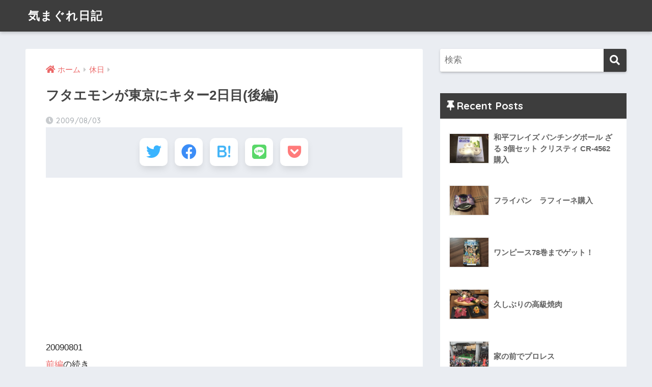

--- FILE ---
content_type: text/html; charset=UTF-8
request_url: https://ogtcycle.com/2009/08/%E3%83%95%E3%82%BF%E3%82%A8%E3%83%A2%E3%83%B3%E3%81%8C%E6%9D%B1%E4%BA%AC%E3%81%AB%E3%82%AD%E3%82%BF%E3%83%BC2%E6%97%A5%E7%9B%AE%E5%BE%8C%E7%B7%A8/
body_size: 11836
content:
<!doctype html> <!--[if lt IE 7]><html lang="ja" class="no-js lt-ie9 lt-ie8 lt-ie7"><![endif]--> <!--[if (IE 7)&!(IEMobile)]><html lang="ja" class="no-js lt-ie9 lt-ie8"><![endif]--> <!--[if (IE 8)&!(IEMobile)]><html lang="ja" class="no-js lt-ie9"><![endif]--> <!--[if gt IE 8]><!--><html lang="ja" class="no-js"><!--<![endif]--><head><meta charset="utf-8"><meta http-equiv="X-UA-Compatible" content="IE=edge"><meta name="HandheldFriendly" content="True"><meta name="MobileOptimized" content="320"><meta name="viewport" content="width=device-width, initial-scale=1"/><meta name="msapplication-TileColor" content="#3d3d3d"><meta name="theme-color" content="#3d3d3d"><link rel="pingback" href="https://ogtcycle.com/xmlrpc.php"><link media="all" href="https://ogtcycle.com/wp-content/cache/autoptimize/css/autoptimize_162990b0e1c486f0b59109a7fab03fe5.css" rel="stylesheet" /><title>フタエモンが東京にキター2日目(後編) | 気まぐれ日記</title><meta name='robots' content='max-image-preview:large' /><link rel='dns-prefetch' href='//s0.wp.com' /><link rel='dns-prefetch' href='//www.google.com' /><link rel='dns-prefetch' href='//secure.gravatar.com' /><link rel='dns-prefetch' href='//fonts.googleapis.com' /><link rel='dns-prefetch' href='//use.fontawesome.com' /><link rel='dns-prefetch' href='//s.w.org' /><link rel="alternate" type="application/rss+xml" title="気まぐれ日記 &raquo; フィード" href="https://ogtcycle.com/feed/" /><link rel="alternate" type="application/rss+xml" title="気まぐれ日記 &raquo; コメントフィード" href="https://ogtcycle.com/comments/feed/" /> <script type="text/javascript">window._wpemojiSettings = {"baseUrl":"https:\/\/s.w.org\/images\/core\/emoji\/13.0.1\/72x72\/","ext":".png","svgUrl":"https:\/\/s.w.org\/images\/core\/emoji\/13.0.1\/svg\/","svgExt":".svg","source":{"concatemoji":"https:\/\/ogtcycle.com\/wp-includes\/js\/wp-emoji-release.min.js"}};
			!function(e,a,t){var n,r,o,i=a.createElement("canvas"),p=i.getContext&&i.getContext("2d");function s(e,t){var a=String.fromCharCode;p.clearRect(0,0,i.width,i.height),p.fillText(a.apply(this,e),0,0);e=i.toDataURL();return p.clearRect(0,0,i.width,i.height),p.fillText(a.apply(this,t),0,0),e===i.toDataURL()}function c(e){var t=a.createElement("script");t.src=e,t.defer=t.type="text/javascript",a.getElementsByTagName("head")[0].appendChild(t)}for(o=Array("flag","emoji"),t.supports={everything:!0,everythingExceptFlag:!0},r=0;r<o.length;r++)t.supports[o[r]]=function(e){if(!p||!p.fillText)return!1;switch(p.textBaseline="top",p.font="600 32px Arial",e){case"flag":return s([127987,65039,8205,9895,65039],[127987,65039,8203,9895,65039])?!1:!s([55356,56826,55356,56819],[55356,56826,8203,55356,56819])&&!s([55356,57332,56128,56423,56128,56418,56128,56421,56128,56430,56128,56423,56128,56447],[55356,57332,8203,56128,56423,8203,56128,56418,8203,56128,56421,8203,56128,56430,8203,56128,56423,8203,56128,56447]);case"emoji":return!s([55357,56424,8205,55356,57212],[55357,56424,8203,55356,57212])}return!1}(o[r]),t.supports.everything=t.supports.everything&&t.supports[o[r]],"flag"!==o[r]&&(t.supports.everythingExceptFlag=t.supports.everythingExceptFlag&&t.supports[o[r]]);t.supports.everythingExceptFlag=t.supports.everythingExceptFlag&&!t.supports.flag,t.DOMReady=!1,t.readyCallback=function(){t.DOMReady=!0},t.supports.everything||(n=function(){t.readyCallback()},a.addEventListener?(a.addEventListener("DOMContentLoaded",n,!1),e.addEventListener("load",n,!1)):(e.attachEvent("onload",n),a.attachEvent("onreadystatechange",function(){"complete"===a.readyState&&t.readyCallback()})),(n=t.source||{}).concatemoji?c(n.concatemoji):n.wpemoji&&n.twemoji&&(c(n.twemoji),c(n.wpemoji)))}(window,document,window._wpemojiSettings);</script> <link rel='stylesheet' id='sng-googlefonts-css'  href='https://fonts.googleapis.com/css?family=Quicksand%3A500%2C700&#038;display=swap' type='text/css' media='all' /><link rel='stylesheet' id='sng-fontawesome-css'  href='https://use.fontawesome.com/releases/v5.11.2/css/all.css' type='text/css' media='all' /><link rel="https://api.w.org/" href="https://ogtcycle.com/wp-json/" /><link rel="alternate" type="application/json" href="https://ogtcycle.com/wp-json/wp/v2/posts/756" /><link rel="EditURI" type="application/rsd+xml" title="RSD" href="https://ogtcycle.com/xmlrpc.php?rsd" /><link rel="canonical" href="https://ogtcycle.com/2009/08/%e3%83%95%e3%82%bf%e3%82%a8%e3%83%a2%e3%83%b3%e3%81%8c%e6%9d%b1%e4%ba%ac%e3%81%ab%e3%82%ad%e3%82%bf%e3%83%bc2%e6%97%a5%e7%9b%ae%e5%be%8c%e7%b7%a8/" /><link rel='shortlink' href='https://wp.me/pa36ba-cc' /><link rel="alternate" type="application/json+oembed" href="https://ogtcycle.com/wp-json/oembed/1.0/embed?url=https%3A%2F%2Fogtcycle.com%2F2009%2F08%2F%25e3%2583%2595%25e3%2582%25bf%25e3%2582%25a8%25e3%2583%25a2%25e3%2583%25b3%25e3%2581%258c%25e6%259d%25b1%25e4%25ba%25ac%25e3%2581%25ab%25e3%2582%25ad%25e3%2582%25bf%25e3%2583%25bc2%25e6%2597%25a5%25e7%259b%25ae%25e5%25be%258c%25e7%25b7%25a8%2F" /><link rel="alternate" type="text/xml+oembed" href="https://ogtcycle.com/wp-json/oembed/1.0/embed?url=https%3A%2F%2Fogtcycle.com%2F2009%2F08%2F%25e3%2583%2595%25e3%2582%25bf%25e3%2582%25a8%25e3%2583%25a2%25e3%2583%25b3%25e3%2581%258c%25e6%259d%25b1%25e4%25ba%25ac%25e3%2581%25ab%25e3%2582%25ad%25e3%2582%25bf%25e3%2583%25bc2%25e6%2597%25a5%25e7%259b%25ae%25e5%25be%258c%25e7%25b7%25a8%2F&#038;format=xml" /><link rel='dns-prefetch' href='//v0.wordpress.com'/><meta property="og:title" content="フタエモンが東京にキター2日目(後編)" /><meta property="og:description" content="20090801 前編の続き フタエモンを興奮させるべく国立科学博物館へｗ まずは地下三階にいってケルビンさんやモルさんにお会いしますかｗ
" /><meta property="og:type" content="article" /><meta property="og:url" content="https://ogtcycle.com/2009/08/%e3%83%95%e3%82%bf%e3%82%a8%e3%83%a2%e3%83%b3%e3%81%8c%e6%9d%b1%e4%ba%ac%e3%81%ab%e3%82%ad%e3%82%bf%e3%83%bc2%e6%97%a5%e7%9b%ae%e5%be%8c%e7%b7%a8/" /><meta property="og:image" content="https://ogtcycle.com/wp-content/themes/sango-theme/library/images/default.jpg" /><meta name="thumbnail" content="https://ogtcycle.com/wp-content/themes/sango-theme/library/images/default.jpg" /><meta property="og:site_name" content="気まぐれ日記" /><meta name="twitter:card" content="summary_large_image" />  <script async src="https://www.googletagmanager.com/gtag/js?id=UA-10147433-11"></script> <script>window.dataLayer = window.dataLayer || [];
  function gtag(){dataLayer.push(arguments);}
  gtag('js', new Date());
  gtag('config', 'UA-10147433-11');</script> <meta property="og:type" content="article" /><meta property="og:title" content="フタエモンが東京にキター2日目(後編)" /><meta property="og:url" content="https://ogtcycle.com/2009/08/%e3%83%95%e3%82%bf%e3%82%a8%e3%83%a2%e3%83%b3%e3%81%8c%e6%9d%b1%e4%ba%ac%e3%81%ab%e3%82%ad%e3%82%bf%e3%83%bc2%e6%97%a5%e7%9b%ae%e5%be%8c%e7%b7%a8/" /><meta property="og:description" content="20090801 前編の続き フタエモンを興奮させるべく国立科学博物館へｗ まずは地下三階にいってケルビンさんやモルさんにお会いしますかｗ" /><meta property="article:published_time" content="2009-08-03T10:00:22+00:00" /><meta property="article:modified_time" content="2009-08-03T10:00:22+00:00" /><meta property="og:site_name" content="気まぐれ日記" /><meta property="og:image" content="https://s0.wp.com/i/blank.jpg" /><meta property="og:locale" content="ja_JP" /><meta name="twitter:text:title" content="フタエモンが東京にキター2日目(後編)" /><meta name="twitter:card" content="summary" />  <script data-ad-client="ca-pub-4091408758429622" async src="https://pagead2.googlesyndication.com/pagead/js/adsbygoogle.js"></script> </head><body class="post-template-default single single-post postid-756 single-format-standard custom-background fa5"><div id="container"><header class="header"><div id="inner-header" class="wrap cf"><p id="logo" class="h1 dfont"> <a href="https://ogtcycle.com">気まぐれ日記</a></p></div></header><div id="content"><div id="inner-content" class="wrap cf"><main id="main" class="m-all t-2of3 d-5of7 cf"><article id="entry" class="cf post-756 post type-post status-publish format-standard category-36"><header class="article-header entry-header"><nav id="breadcrumb" class="breadcrumb"><ul itemscope itemtype="http://schema.org/BreadcrumbList"><li itemprop="itemListElement" itemscope itemtype="http://schema.org/ListItem"><a href="https://ogtcycle.com" itemprop="item"><span itemprop="name">ホーム</span></a><meta itemprop="position" content="1" /></li><li itemprop="itemListElement" itemscope itemtype="http://schema.org/ListItem"><a href="https://ogtcycle.com/category/%e4%bc%91%e6%97%a5/" itemprop="item"><span itemprop="name">休日</span></a><meta itemprop="position" content="2" /></li></ul></nav><h1 class="entry-title single-title">フタエモンが東京にキター2日目(後編)</h1><p class="entry-meta vcard dfont"> <time class="pubdate entry-time" datetime="2009-08-03">2009/08/03</time></p><div class="sns-btn sns-dif"><ul><li class="tw sns-btn__item"> <a href="https://twitter.com/share?url=https%3A%2F%2Fogtcycle.com%2F2009%2F08%2F%25e3%2583%2595%25e3%2582%25bf%25e3%2582%25a8%25e3%2583%25a2%25e3%2583%25b3%25e3%2581%258c%25e6%259d%25b1%25e4%25ba%25ac%25e3%2581%25ab%25e3%2582%25ad%25e3%2582%25bf%25e3%2583%25bc2%25e6%2597%25a5%25e7%259b%25ae%25e5%25be%258c%25e7%25b7%25a8%2F&text=%E3%83%95%E3%82%BF%E3%82%A8%E3%83%A2%E3%83%B3%E3%81%8C%E6%9D%B1%E4%BA%AC%E3%81%AB%E3%82%AD%E3%82%BF%E3%83%BC2%E6%97%A5%E7%9B%AE%28%E5%BE%8C%E7%B7%A8%29%EF%BD%9C%E6%B0%97%E3%81%BE%E3%81%90%E3%82%8C%E6%97%A5%E8%A8%98" target="_blank" rel="nofollow noopener noreferrer"> <i class="fab fa-twitter"></i> <span class="share_txt">ツイート</span> </a></li><li class="fb sns-btn__item"> <a href="https://www.facebook.com/share.php?u=https%3A%2F%2Fogtcycle.com%2F2009%2F08%2F%25e3%2583%2595%25e3%2582%25bf%25e3%2582%25a8%25e3%2583%25a2%25e3%2583%25b3%25e3%2581%258c%25e6%259d%25b1%25e4%25ba%25ac%25e3%2581%25ab%25e3%2582%25ad%25e3%2582%25bf%25e3%2583%25bc2%25e6%2597%25a5%25e7%259b%25ae%25e5%25be%258c%25e7%25b7%25a8%2F" target="_blank" rel="nofollow noopener noreferrer"> <i class="fab fa-facebook"></i> <span class="share_txt">シェア</span> </a></li><li class="hatebu sns-btn__item"> <a href="http://b.hatena.ne.jp/add?mode=confirm&url=https%3A%2F%2Fogtcycle.com%2F2009%2F08%2F%25e3%2583%2595%25e3%2582%25bf%25e3%2582%25a8%25e3%2583%25a2%25e3%2583%25b3%25e3%2581%258c%25e6%259d%25b1%25e4%25ba%25ac%25e3%2581%25ab%25e3%2582%25ad%25e3%2582%25bf%25e3%2583%25bc2%25e6%2597%25a5%25e7%259b%25ae%25e5%25be%258c%25e7%25b7%25a8%2F&title=%E3%83%95%E3%82%BF%E3%82%A8%E3%83%A2%E3%83%B3%E3%81%8C%E6%9D%B1%E4%BA%AC%E3%81%AB%E3%82%AD%E3%82%BF%E3%83%BC2%E6%97%A5%E7%9B%AE%28%E5%BE%8C%E7%B7%A8%29%EF%BD%9C%E6%B0%97%E3%81%BE%E3%81%90%E3%82%8C%E6%97%A5%E8%A8%98" target="_blank" rel="nofollow noopener noreferrer"> <i class="fa fa-hatebu"></i> <span class="share_txt">はてブ</span> </a></li><li class="line sns-btn__item"> <a href="https://social-plugins.line.me/lineit/share?url=https%3A%2F%2Fogtcycle.com%2F2009%2F08%2F%25e3%2583%2595%25e3%2582%25bf%25e3%2582%25a8%25e3%2583%25a2%25e3%2583%25b3%25e3%2581%258c%25e6%259d%25b1%25e4%25ba%25ac%25e3%2581%25ab%25e3%2582%25ad%25e3%2582%25bf%25e3%2583%25bc2%25e6%2597%25a5%25e7%259b%25ae%25e5%25be%258c%25e7%25b7%25a8%2F&text=%E3%83%95%E3%82%BF%E3%82%A8%E3%83%A2%E3%83%B3%E3%81%8C%E6%9D%B1%E4%BA%AC%E3%81%AB%E3%82%AD%E3%82%BF%E3%83%BC2%E6%97%A5%E7%9B%AE%28%E5%BE%8C%E7%B7%A8%29%EF%BD%9C%E6%B0%97%E3%81%BE%E3%81%90%E3%82%8C%E6%97%A5%E8%A8%98" target="_blank" rel="nofollow noopener noreferrer"> <i class="fab fa-line"></i> <span class="share_txt share_txt_line dfont">LINE</span> </a></li><li class="pkt sns-btn__item"> <a href="http://getpocket.com/edit?url=https%3A%2F%2Fogtcycle.com%2F2009%2F08%2F%25e3%2583%2595%25e3%2582%25bf%25e3%2582%25a8%25e3%2583%25a2%25e3%2583%25b3%25e3%2581%258c%25e6%259d%25b1%25e4%25ba%25ac%25e3%2581%25ab%25e3%2582%25ad%25e3%2582%25bf%25e3%2583%25bc2%25e6%2597%25a5%25e7%259b%25ae%25e5%25be%258c%25e7%25b7%25a8%2F&title=%E3%83%95%E3%82%BF%E3%82%A8%E3%83%A2%E3%83%B3%E3%81%8C%E6%9D%B1%E4%BA%AC%E3%81%AB%E3%82%AD%E3%82%BF%E3%83%BC2%E6%97%A5%E7%9B%AE%28%E5%BE%8C%E7%B7%A8%29%EF%BD%9C%E6%B0%97%E3%81%BE%E3%81%90%E3%82%8C%E6%97%A5%E8%A8%98" target="_blank" rel="nofollow noopener noreferrer"> <i class="fab fa-get-pocket"></i> <span class="share_txt">Pocket</span> </a></li></ul></div></header><section class="entry-content cf"><div class="widget_text sponsored"><div class="textwidget custom-html-widget"><script async src="//pagead2.googlesyndication.com/pagead/js/adsbygoogle.js"></script>  <ins class="adsbygoogle"
 style="display:block"
 data-ad-client="ca-pub-4091408758429622"
 data-ad-slot="3774040350"
 data-ad-format="link"></ins> <script>(adsbygoogle = window.adsbygoogle || []).push({});</script></div></div><p>20090801<br /> <a href="https://ogtcycle.com/2009/08/%e3%83%95%e3%82%bf%e3%82%a8%e3%83%a2%e3%83%b3%e3%81%8c%e6%9d%b1%e4%ba%ac%e3%81%ab%e3%82%ad%e3%82%bf%e3%83%bc2%e6%97%a5%e7%9b%ae%e5%89%8d%e7%b7%a8/">前編</a>の続き<br /> フタエモンを興奮させるべく<span style="color: #ff0000;">国立科学博物館</span>へｗ</p><p align="center"><a href="https://ogtcycle.com/wp-content/uploads/media/file_20090803T185930640.jpg" target="_blank"><img loading="lazy" title="P1010724" data-src="https://ogtcycle.com/wp-content/uploads/media/img_20090803T185926796.jpg" alt="P1010724" width="240" height="180" /><noscript><img loading="lazy" title="P1010724" src="https://ogtcycle.com/wp-content/uploads/media/img_20090803T185926796.jpg" alt="P1010724" width="240" height="180" /></noscript></a> <a href="https://ogtcycle.com/wp-content/uploads/media/file_20090803T185932000.jpg" target="_blank"><img loading="lazy" title="P1010725" data-src="https://ogtcycle.com/wp-content/uploads/media/img_20090803T185929359.jpg" alt="P1010725" width="240" height="180" /><noscript><img loading="lazy" title="P1010725" src="https://ogtcycle.com/wp-content/uploads/media/img_20090803T185929359.jpg" alt="P1010725" width="240" height="180" /></noscript></a></p><p>まずは地下三階にいって<span style="color: #ff0000;">ケルビン</span>さんや<span style="color: #ff0000;">モル</span>さんにお会いしますかｗ<br /> <span id="more-756"></span></p><p align="center"><a href="https://ogtcycle.com/wp-content/uploads/media/file_20090803T185948140.jpg" target="_blank"><img loading="lazy" title="P1010732" data-src="https://ogtcycle.com/wp-content/uploads/media/img_20090803T185933343.jpg" alt="P1010732" width="240" height="180" /><noscript><img loading="lazy" title="P1010732" src="https://ogtcycle.com/wp-content/uploads/media/img_20090803T185933343.jpg" alt="P1010732" width="240" height="180" /></noscript></a> <a href="https://ogtcycle.com/wp-content/uploads/media/file_20090803T185949406.jpg" target="_blank"><img loading="lazy" title="P1010733" data-src="https://ogtcycle.com/wp-content/uploads/media/img_20090803T185934546.jpg" alt="P1010733" width="135" height="180" /><noscript><img loading="lazy" title="P1010733" src="https://ogtcycle.com/wp-content/uploads/media/img_20090803T185934546.jpg" alt="P1010733" width="135" height="180" /></noscript></a></p><p>１mの長さが光が真空中を299792458分の1秒間進む長さになったり<br /> 1秒という時間がセシウム133原子の放出するマイクロ波の周期になったり<br /> しても1kgという重さだけは今でも、合金製の円柱（分銅的な）は現役なのは、なかなかおもしろい話だ<br /> 地球自体の重力加速度が変っても1kgは1kgかぁｗ<br /> 2009/3/17～9/6まで<span style="color: #ff0000;">月の石</span>が展示されていたｗ</p><p align="center"><a href="https://ogtcycle.com/wp-content/uploads/media/file_20090803T185950656.jpg" target="_blank"><img loading="lazy" title="P1010736" data-src="https://ogtcycle.com/wp-content/uploads/media/img_20090803T185935812.jpg" alt="P1010736" width="240" height="180" /><noscript><img loading="lazy" title="P1010736" src="https://ogtcycle.com/wp-content/uploads/media/img_20090803T185935812.jpg" alt="P1010736" width="240" height="180" /></noscript></a> <a href="https://ogtcycle.com/wp-content/uploads/media/file_20090803T185952031.jpg" target="_blank"><img loading="lazy" title="P1010737" data-src="https://ogtcycle.com/wp-content/uploads/media/img_20090803T185937062.jpg" alt="P1010737" width="240" height="180" /><noscript><img loading="lazy" title="P1010737" src="https://ogtcycle.com/wp-content/uploads/media/img_20090803T185937062.jpg" alt="P1010737" width="240" height="180" /></noscript></a></p><p>ニールアームストロングやねぇｗ<br /> <span style="background-color: #c0ffff;">That&#8217;s one small step<br /> for a man, one giant leap for mankind</span><br /> <span style="background-color: #c0ffff;">「一人の人間にとっては小さな一歩だが、<br /> 人類にとっては大きな飛躍である」</span><br /> すばらしい言葉である。</p><p align="center"><a href="https://ogtcycle.com/wp-content/uploads/media/file_20090803T185953390.jpg" target="_blank"><img loading="lazy" title="P1010739" data-src="https://ogtcycle.com/wp-content/uploads/media/img_20090803T185938296.jpg" alt="P1010739" width="135" height="180" /><noscript><img loading="lazy" title="P1010739" src="https://ogtcycle.com/wp-content/uploads/media/img_20090803T185938296.jpg" alt="P1010739" width="135" height="180" /></noscript></a> <a href="https://ogtcycle.com/wp-content/uploads/media/file_20090803T185954671.jpg" target="_blank"><img loading="lazy" title="P1010740" data-src="https://ogtcycle.com/wp-content/uploads/media/img_20090803T185939546.jpg" alt="P1010740" width="135" height="180" /><noscript><img loading="lazy" title="P1010740" src="https://ogtcycle.com/wp-content/uploads/media/img_20090803T185939546.jpg" alt="P1010740" width="135" height="180" /></noscript></a></p><p>ドラフターは<span style="color: #ff0000;">機械遺産</span>やねぇ～　この橋今度見てみるかｗ</p><p align="center"><a href="https://ogtcycle.com/wp-content/uploads/media/file_20090803T185956000.jpg" target="_blank"><img loading="lazy" title="P1010750" data-src="https://ogtcycle.com/wp-content/uploads/media/img_20090803T185940750.jpg" alt="P1010750" width="240" height="180" /><noscript><img loading="lazy" title="P1010750" src="https://ogtcycle.com/wp-content/uploads/media/img_20090803T185940750.jpg" alt="P1010750" width="240" height="180" /></noscript></a> <a href="https://ogtcycle.com/wp-content/uploads/media/file_20090803T185957281.jpg" target="_blank"><img loading="lazy" title="P1010751" data-src="https://ogtcycle.com/wp-content/uploads/media/img_20090803T185941968.jpg" alt="P1010751" width="240" height="180" /><noscript><img loading="lazy" title="P1010751" src="https://ogtcycle.com/wp-content/uploads/media/img_20090803T185941968.jpg" alt="P1010751" width="240" height="180" /></noscript></a></p><p><span style="color: #ff0000;">イ</span>が映りましたｗ</p><p align="center"><a href="https://ogtcycle.com/wp-content/uploads/media/file_20090803T185958531.jpg" target="_blank"><img loading="lazy" title="P1010760" data-src="https://ogtcycle.com/wp-content/uploads/media/img_20090803T185943265.jpg" alt="P1010760" width="135" height="180" /><noscript><img loading="lazy" title="P1010760" src="https://ogtcycle.com/wp-content/uploads/media/img_20090803T185943265.jpg" alt="P1010760" width="135" height="180" /></noscript></a> <a href="https://ogtcycle.com/wp-content/uploads/media/file_20090803T185959843.jpg" target="_blank"><img loading="lazy" title="P1010770" data-src="https://ogtcycle.com/wp-content/uploads/media/img_20090803T185944468.jpg" alt="P1010770" width="135" height="180" /><noscript><img loading="lazy" title="P1010770" src="https://ogtcycle.com/wp-content/uploads/media/img_20090803T185944468.jpg" alt="P1010770" width="135" height="180" /></noscript></a></p><p>ロケット発射台があったｗ</p><p align="center"><a href="https://ogtcycle.com/wp-content/uploads/media/file_20090803T190001125.jpg" target="_blank"><img loading="lazy" title="P1010762" data-src="https://ogtcycle.com/wp-content/uploads/media/img_20090803T185945718.jpg" alt="P1010762" width="135" height="180" /><noscript><img loading="lazy" title="P1010762" src="https://ogtcycle.com/wp-content/uploads/media/img_20090803T185945718.jpg" alt="P1010762" width="135" height="180" /></noscript></a> <a href="https://ogtcycle.com/wp-content/uploads/media/file_20090803T190002406.jpg" target="_blank"><img loading="lazy" title="P1010766" data-src="https://ogtcycle.com/wp-content/uploads/media/img_20090803T185946937.jpg" alt="P1010766" width="240" height="180" /><noscript><img loading="lazy" title="P1010766" src="https://ogtcycle.com/wp-content/uploads/media/img_20090803T185946937.jpg" alt="P1010766" width="240" height="180" /></noscript></a></p><p>なかなかの<span style="color: #ff0000;">現場合わせｗ</span><br /> やっぱ技術はいいねぇ</p><div class="widget_text sponsored dfont"><div class="textwidget custom-html-widget"><script async src="//pagead2.googlesyndication.com/pagead/js/adsbygoogle.js"></script>  <ins class="adsbygoogle"
 style="display:block"
 data-ad-client="ca-pub-4091408758429622"
 data-ad-slot="3774040350"
 data-ad-format="link"></ins> <script>(adsbygoogle = window.adsbygoogle || []).push({});</script></div></div><div class="widget_text sponsored dfont"><div class="textwidget custom-html-widget"><div class="center"><script async src="//pagead2.googlesyndication.com/pagead/js/adsbygoogle.js"></script>  <ins class="adsbygoogle"
 style="display:inline-block;width:336px;height:280px"
 data-ad-client="ca-pub-4091408758429622"
 data-ad-slot="3369897430"></ins> <script>(adsbygoogle = window.adsbygoogle || []).push({});</script> <script async src="//pagead2.googlesyndication.com/pagead/js/adsbygoogle.js"></script>  <ins class="adsbygoogle"
 style="display:inline-block;width:336px;height:280px"
 data-ad-client="ca-pub-4091408758429622"
 data-ad-slot="1475180079"></ins> <script>(adsbygoogle = window.adsbygoogle || []).push({});</script></div></div></div></section><div id="entry-footer-wrapper"></div><div id="comments"><h3 id="comments-title" class="h2 dfont"><span>6</span> COMMENTS</h3><section class="commentlist"><div id="comment-1720" class="comment even thread-even depth-1 cf"><article  class="cf"><header class="comment-author vcard"> <img alt='' src='https://secure.gravatar.com/avatar/?s=40&#038;d=mm&#038;r=g' srcset='https://secure.gravatar.com/avatar/?s=80&#038;d=mm&#038;r=g 2x' class='avatar avatar-40 photo avatar-default' height='40' width='40' loading='lazy'/> <cite class="fn">CARGO</cite> <time datetime="2009-08-3"><a href="https://ogtcycle.com/2009/08/%e3%83%95%e3%82%bf%e3%82%a8%e3%83%a2%e3%83%b3%e3%81%8c%e6%9d%b1%e4%ba%ac%e3%81%ab%e3%82%ad%e3%82%bf%e3%83%bc2%e6%97%a5%e7%9b%ae%e5%be%8c%e7%b7%a8/#comment-1720" rel="nofollow">2009年8月3日</a></time></header><section class="comment_content cf"><p>毒をモルパーリットル</p></section> <a rel='nofollow' class='comment-reply-link' href='https://ogtcycle.com/2009/08/%e3%83%95%e3%82%bf%e3%82%a8%e3%83%a2%e3%83%b3%e3%81%8c%e6%9d%b1%e4%ba%ac%e3%81%ab%e3%82%ad%e3%82%bf%e3%83%bc2%e6%97%a5%e7%9b%ae%e5%be%8c%e7%b7%a8/?replytocom=1720#respond' data-commentid="1720" data-postid="756" data-belowelement="comment-1720" data-respondelement="respond" data-replyto="CARGO に返信" aria-label='CARGO に返信'>返信する</a></article></div><div id="comment-1722" class="comment odd alt thread-odd thread-alt depth-1 cf"><article  class="cf"><header class="comment-author vcard"> <img alt='' src='https://secure.gravatar.com/avatar/?s=40&#038;d=mm&#038;r=g' srcset='https://secure.gravatar.com/avatar/?s=80&#038;d=mm&#038;r=g 2x' class='avatar avatar-40 photo avatar-default' height='40' width='40' loading='lazy'/> <cite class="fn"><a href='http://cycle.myhome.cx/2009/08/%e3%83%95%e3%82%bf%e3%82%a8%e3%83%a2%e3%83%b3%e3%81%8c%e6%9d%b1%e4%ba%ac%e3%81%ab%e3%82%ad%e3%82%bf%e3%83%bc2%e6%97%a5%e7%9b%ae%e3%81%8a%e3%81%be%e3%81%91%e7%b7%a8/' rel='external nofollow ugc' class='url'>cycle.myhome.cx 気まぐれ日記</a></cite> <time datetime="2009-08-4"><a href="https://ogtcycle.com/2009/08/%e3%83%95%e3%82%bf%e3%82%a8%e3%83%a2%e3%83%b3%e3%81%8c%e6%9d%b1%e4%ba%ac%e3%81%ab%e3%82%ad%e3%82%bf%e3%83%bc2%e6%97%a5%e7%9b%ae%e5%be%8c%e7%b7%a8/#comment-1722" rel="nofollow">2009年8月4日</a></time></header><section class="comment_content cf"><p><strong>フタエモンが東京にキター2日目(おまけ編)</strong><br /> 20090801 前編・ 後編の続きｗ 国立科学博物館を出て、不忍池をぷらーっと 池がこんな状態にｗ　水すら見えないｗ</p></section> <a rel='nofollow' class='comment-reply-link' href='https://ogtcycle.com/2009/08/%e3%83%95%e3%82%bf%e3%82%a8%e3%83%a2%e3%83%b3%e3%81%8c%e6%9d%b1%e4%ba%ac%e3%81%ab%e3%82%ad%e3%82%bf%e3%83%bc2%e6%97%a5%e7%9b%ae%e5%be%8c%e7%b7%a8/?replytocom=1722#respond' data-commentid="1722" data-postid="756" data-belowelement="comment-1722" data-respondelement="respond" data-replyto="cycle.myhome.cx 気まぐれ日記 に返信" aria-label='cycle.myhome.cx 気まぐれ日記 に返信'>返信する</a></article></div><div id="comment-1721" class="comment even thread-even depth-1 cf"><article  class="cf"><header class="comment-author vcard"> <img alt='' src='https://secure.gravatar.com/avatar/?s=40&#038;d=mm&#038;r=g' srcset='https://secure.gravatar.com/avatar/?s=80&#038;d=mm&#038;r=g 2x' class='avatar avatar-40 photo avatar-default' height='40' width='40' loading='lazy'/> <cite class="fn">緒方サイクル</cite> <time datetime="2009-08-4"><a href="https://ogtcycle.com/2009/08/%e3%83%95%e3%82%bf%e3%82%a8%e3%83%a2%e3%83%b3%e3%81%8c%e6%9d%b1%e4%ba%ac%e3%81%ab%e3%82%ad%e3%82%bf%e3%83%bc2%e6%97%a5%e7%9b%ae%e5%be%8c%e7%b7%a8/#comment-1721" rel="nofollow">2009年8月4日</a></time></header><section class="comment_content cf"><p>>>CARGO<br /> なかなかなついこというやんけ<br /> ぴーぶいいこーるえぬあーるてぃー</p></section> <a rel='nofollow' class='comment-reply-link' href='https://ogtcycle.com/2009/08/%e3%83%95%e3%82%bf%e3%82%a8%e3%83%a2%e3%83%b3%e3%81%8c%e6%9d%b1%e4%ba%ac%e3%81%ab%e3%82%ad%e3%82%bf%e3%83%bc2%e6%97%a5%e7%9b%ae%e5%be%8c%e7%b7%a8/?replytocom=1721#respond' data-commentid="1721" data-postid="756" data-belowelement="comment-1721" data-respondelement="respond" data-replyto="緒方サイクル に返信" aria-label='緒方サイクル に返信'>返信する</a></article></div><div id="comment-1723" class="comment odd alt thread-odd thread-alt depth-1 cf"><article  class="cf"><header class="comment-author vcard"> <img alt='' src='https://secure.gravatar.com/avatar/?s=40&#038;d=mm&#038;r=g' srcset='https://secure.gravatar.com/avatar/?s=80&#038;d=mm&#038;r=g 2x' class='avatar avatar-40 photo avatar-default' height='40' width='40' loading='lazy'/> <cite class="fn"><a href='http://cycle.myhome.cx/2010/02/cargo%e3%81%a8%e6%9d%b1%e4%ba%ac%e8%a6%b3%e5%85%89/' rel='external nofollow ugc' class='url'>cycle.myhome.cx 気まぐれ日記</a></cite> <time datetime="2010-02-13"><a href="https://ogtcycle.com/2009/08/%e3%83%95%e3%82%bf%e3%82%a8%e3%83%a2%e3%83%b3%e3%81%8c%e6%9d%b1%e4%ba%ac%e3%81%ab%e3%82%ad%e3%82%bf%e3%83%bc2%e6%97%a5%e7%9b%ae%e5%be%8c%e7%b7%a8/#comment-1723" rel="nofollow">2010年2月13日</a></time></header><section class="comment_content cf"><p><strong>CARGOと東京観光</strong><br /> CARGOが東京を観光したいというので、連れて行った  というのも東京に着て、銚&#8230;</p></section> <a rel='nofollow' class='comment-reply-link' href='https://ogtcycle.com/2009/08/%e3%83%95%e3%82%bf%e3%82%a8%e3%83%a2%e3%83%b3%e3%81%8c%e6%9d%b1%e4%ba%ac%e3%81%ab%e3%82%ad%e3%82%bf%e3%83%bc2%e6%97%a5%e7%9b%ae%e5%be%8c%e7%b7%a8/?replytocom=1723#respond' data-commentid="1723" data-postid="756" data-belowelement="comment-1723" data-respondelement="respond" data-replyto="cycle.myhome.cx 気まぐれ日記 に返信" aria-label='cycle.myhome.cx 気まぐれ日記 に返信'>返信する</a></article></div><div id="comment-1724" class="pingback even thread-even depth-1 cf"><article  class="cf"><header class="comment-author vcard"> <cite class="fn"><a href='http://cycle.myhome.cx/2010/02/cargo%e3%81%a8%e6%9d%b1%e4%ba%ac%e8%a6%b3%e5%85%89/' rel='external nofollow ugc' class='url'>気まぐれ日記 &raquo; CARGOと東京観光</a></cite> <time datetime="2012-10-31"><a href="https://ogtcycle.com/2009/08/%e3%83%95%e3%82%bf%e3%82%a8%e3%83%a2%e3%83%b3%e3%81%8c%e6%9d%b1%e4%ba%ac%e3%81%ab%e3%82%ad%e3%82%bf%e3%83%bc2%e6%97%a5%e7%9b%ae%e5%be%8c%e7%b7%a8/#comment-1724" rel="nofollow">2012年10月31日</a></time></header><section class="comment_content cf"><p>[&#8230;] フタエモンと同じリアクションｗ そして、ハンコックｗ [&#8230;]</p></section> <a rel='nofollow' class='comment-reply-link' href='https://ogtcycle.com/2009/08/%e3%83%95%e3%82%bf%e3%82%a8%e3%83%a2%e3%83%b3%e3%81%8c%e6%9d%b1%e4%ba%ac%e3%81%ab%e3%82%ad%e3%82%bf%e3%83%bc2%e6%97%a5%e7%9b%ae%e5%be%8c%e7%b7%a8/?replytocom=1724#respond' data-commentid="1724" data-postid="756" data-belowelement="comment-1724" data-respondelement="respond" data-replyto="気まぐれ日記 &raquo; CARGOと東京観光 に返信" aria-label='気まぐれ日記 &raquo; CARGOと東京観光 に返信'>返信する</a></article></div><div id="comment-1725" class="pingback odd alt thread-odd thread-alt depth-1 cf"><article  class="cf"><header class="comment-author vcard"> <cite class="fn"><a href='http://cycle.myhome.cx/2009/12/2009%e5%b9%b4%e3%82%92%e6%8c%af%e3%82%8a%e8%bf%94%e3%82%8b/' rel='external nofollow ugc' class='url'>気まぐれ日記 &raquo; 2009年を振り返る</a></cite> <time datetime="2012-10-31"><a href="https://ogtcycle.com/2009/08/%e3%83%95%e3%82%bf%e3%82%a8%e3%83%a2%e3%83%b3%e3%81%8c%e6%9d%b1%e4%ba%ac%e3%81%ab%e3%82%ad%e3%82%bf%e3%83%bc2%e6%97%a5%e7%9b%ae%e5%be%8c%e7%b7%a8/#comment-1725" rel="nofollow">2012年10月31日</a></time></header><section class="comment_content cf"><p>[&#8230;] 2日目（前編） 2日目（後編） [&#8230;]</p></section> <a rel='nofollow' class='comment-reply-link' href='https://ogtcycle.com/2009/08/%e3%83%95%e3%82%bf%e3%82%a8%e3%83%a2%e3%83%b3%e3%81%8c%e6%9d%b1%e4%ba%ac%e3%81%ab%e3%82%ad%e3%82%bf%e3%83%bc2%e6%97%a5%e7%9b%ae%e5%be%8c%e7%b7%a8/?replytocom=1725#respond' data-commentid="1725" data-postid="756" data-belowelement="comment-1725" data-respondelement="respond" data-replyto="気まぐれ日記 &raquo; 2009年を振り返る に返信" aria-label='気まぐれ日記 &raquo; 2009年を振り返る に返信'>返信する</a></article></div></section><div id="respond" class="comment-respond"><h3 id="reply-title" class="comment-reply-title">コメントを残す <small><a rel="nofollow" id="cancel-comment-reply-link" href="/2009/08/%E3%83%95%E3%82%BF%E3%82%A8%E3%83%A2%E3%83%B3%E3%81%8C%E6%9D%B1%E4%BA%AC%E3%81%AB%E3%82%AD%E3%82%BF%E3%83%BC2%E6%97%A5%E7%9B%AE%E5%BE%8C%E7%B7%A8/#respond" style="display:none;">コメントをキャンセル</a></small></h3><form action="https://ogtcycle.com/wp-comments-post.php" method="post" id="commentform" class="comment-form" novalidate><p class="comment-notes"><span id="email-notes">メールアドレスが公開されることはありません。</span> <span class="required">*</span> が付いている欄は必須項目です</p><p class="comment-form-comment"><label for="comment">コメント</label><textarea id="comment" name="comment" cols="45" rows="8" maxlength="65525" required="required"></textarea></p><p class="comment-form-author"><label for="author">名前 <span class="required">*</span></label> <input id="author" name="author" type="text" value="" size="30" maxlength="245" required='required' /></p><p class="comment-form-email"><label for="email">メール <span class="required">*</span></label> <input id="email" name="email" type="email" value="" size="30" maxlength="100" aria-describedby="email-notes" required='required' /></p><p class="comment-form-url"><label for="url">サイト</label> <input id="url" name="url" type="url" value="" size="30" maxlength="200" /></p><p class="comment-form-cookies-consent"><input id="wp-comment-cookies-consent" name="wp-comment-cookies-consent" type="checkbox" value="yes" /> <label for="wp-comment-cookies-consent">次回のコメントで使用するためブラウザーに自分の名前、メールアドレス、サイトを保存する。</label></p><p class="comment-subscription-form"><input type="checkbox" name="subscribe_comments" id="subscribe_comments" value="subscribe" style="width: auto; -moz-appearance: checkbox; -webkit-appearance: checkbox;" /> <label class="subscribe-label" id="subscribe-label" for="subscribe_comments">新しいコメントをメールで通知</label></p><p class="comment-subscription-form"><input type="checkbox" name="subscribe_blog" id="subscribe_blog" value="subscribe" style="width: auto; -moz-appearance: checkbox; -webkit-appearance: checkbox;" /> <label class="subscribe-label" id="subscribe-blog-label" for="subscribe_blog">新しい投稿をメールで受け取る</label></p><p class="form-submit"><input name="submit" type="submit" id="submit" class="submit" value="コメントを送信" /> <input type='hidden' name='comment_post_ID' value='756' id='comment_post_ID' /> <input type='hidden' name='comment_parent' id='comment_parent' value='0' /></p><div class="inv-recaptcha-holder"></div></form></div></div><script type="application/ld+json">{"@context":"http://schema.org","@type":"Article","mainEntityOfPage":"https://ogtcycle.com/2009/08/%e3%83%95%e3%82%bf%e3%82%a8%e3%83%a2%e3%83%b3%e3%81%8c%e6%9d%b1%e4%ba%ac%e3%81%ab%e3%82%ad%e3%82%bf%e3%83%bc2%e6%97%a5%e7%9b%ae%e5%be%8c%e7%b7%a8/","headline":"フタエモンが東京にキター2日目(後編)","image":{"@type":"ImageObject","url":"https://ogtcycle.com/wp-content/themes/sango-theme/library/images/default_small.jpg","width":520,"height":300},"datePublished":"2009-08-03T19:00:22+0900","dateModified":"2009-08-03T19:00:22+0900","author":{"@type":"Person","name":"緒方サイクル"},"publisher":{"@type":"Organization","name":"","logo":{"@type":"ImageObject","url":""}},"description":"20090801 前編の続き フタエモンを興奮させるべく国立科学博物館へｗ まずは地下三階にいってケルビンさんやモルさんにお会いしますかｗ
"}</script> </article><div class="prnx_box cf"> <a href="https://ogtcycle.com/2009/08/%e3%83%95%e3%82%bf%e3%82%a8%e3%83%a2%e3%83%b3%e3%81%8c%e6%9d%b1%e4%ba%ac%e3%81%ab%e3%82%ad%e3%82%bf%e3%83%bc2%e6%97%a5%e7%9b%ae%e5%89%8d%e7%b7%a8/" class="prnx pr"><p><i class="fas fa-angle-left"></i> 前の記事</p><div class="prnx_tb"> <span class="prev-next__text">フタエモンが東京にキター2日目(前編)</span></div> </a> <a href="https://ogtcycle.com/2009/08/%e3%83%95%e3%82%bf%e3%82%a8%e3%83%a2%e3%83%b3%e3%81%8c%e6%9d%b1%e4%ba%ac%e3%81%ab%e3%82%ad%e3%82%bf%e3%83%bc2%e6%97%a5%e7%9b%ae%e3%81%8a%e3%81%be%e3%81%91%e7%b7%a8/" class="prnx nx"><p>次の記事 <i class="fas fa-angle-right"></i></p><div class="prnx_tb"> <span class="prev-next__text">フタエモンが東京にキター2日目(おまけ編)</span></div> </a></div></main><div id="sidebar1" class="sidebar m-all t-1of3 d-2of7 last-col cf" role="complementary"><aside class="insidesp"><div id="notfix" class="normal-sidebar"><div id="search-2" class="widget widget_search"><form role="search" method="get" id="searchform" class="searchform" action="https://ogtcycle.com/"><div> <input type="search" id="s" class="searchform__input" name="s" value="" placeholder="検索" /> <button type="submit" id="searchsubmit" class="searchform__submit"><i class="fas fa-search"></i></button></div></form></div><div id="recent-posts-2" class="widget widget_recent_entries"><h4 class="widgettitle dfont has-fa-before">Recent Posts</h4><ul class="my-widget"><li> <a href="https://ogtcycle.com/2016/09/post-4704/"><figure class="my-widget__img"> <img width="160" height="160" src="https://ogtcycle.com/wp-content/uploads/2016/08/IMG_2544.jpg" alt="和平フレイズ パンチングボール ざる 3個セット クリスティ CR-4562購入" loading="lazy"></figure><div class="my-widget__text">和平フレイズ パンチングボール ざる 3個セット クリスティ CR-4562購入</div> </a></li><li> <a href="https://ogtcycle.com/2016/08/post-4694/"><figure class="my-widget__img"> <img width="160" height="160" src="https://ogtcycle.com/wp-content/uploads/2016/08/IMG_2479.jpg" alt="フライパン　ラフィーネ購入" loading="lazy"></figure><div class="my-widget__text">フライパン　ラフィーネ購入</div> </a></li><li> <a href="https://ogtcycle.com/2016/08/post-4690/"><figure class="my-widget__img"> <img width="160" height="160" src="https://ogtcycle.com/wp-content/uploads/2016/08/IMG_2530.jpg" alt="ワンピース78巻までゲット！" loading="lazy"></figure><div class="my-widget__text">ワンピース78巻までゲット！</div> </a></li><li> <a href="https://ogtcycle.com/2016/08/post-4686/"><figure class="my-widget__img"> <img width="160" height="160" src="https://ogtcycle.com/wp-content/uploads/2016/08/IMG_2526.jpg" alt="久しぶりの高級焼肉" loading="lazy"></figure><div class="my-widget__text">久しぶりの高級焼肉</div> </a></li><li> <a href="https://ogtcycle.com/2016/08/post-4683/"><figure class="my-widget__img"> <img width="160" height="160" src="https://ogtcycle.com/wp-content/uploads/2016/08/IMG_2514.jpg" alt="家の前でプロレス" loading="lazy"></figure><div class="my-widget__text">家の前でプロレス</div> </a></li></ul></div><div id="recent-comments-2" class="widget widget_recent_comments"><h4 class="widgettitle dfont has-fa-before">最近のコメント</h4><ul id="recentcomments"><li class="recentcomments"><a href="https://ogtcycle.com/2014/04/%e8%8d%89%e3%82%80%e3%81%97%e3%82%8a/#comment-2786">草むしり</a> に <span class="comment-author-link"><a href='http://cycle.myhome.cx/' rel='external nofollow ugc' class='url'>緒方サイクル</a></span> より</li><li class="recentcomments"><a href="https://ogtcycle.com/2014/04/%e8%8d%89%e3%82%80%e3%81%97%e3%82%8a/#comment-2785">草むしり</a> に <span class="comment-author-link">CARGO</span> より</li><li class="recentcomments"><a href="https://ogtcycle.com/2006/12/%e3%83%87%e3%83%aa%e3%82%ab%e3%81%ae%e3%83%97%e3%83%a9%e3%82%b0/#comment-831">デリカのプラグ</a> に <span class="comment-author-link"><a href='http://cycle.myhome.cx/2007/01/2006%e5%b9%b412%e6%9c%88%e3%81%ae%e3%82%a2%e3%82%af%e3%82%bb%e3%82%b9%e8%a7%a3%e6%9e%90/' rel='external nofollow ugc' class='url'>”2006年12月のアクセス解析 | アクセス解析 | 気まぐれ日記”</a></span> より</li><li class="recentcomments"><a href="https://ogtcycle.com/2013/01/%e6%9d%b1%e4%ba%ac%e3%81%a7%e5%a4%a7%e9%9b%aa/#comment-2742">東京で大雪</a> に <span class="comment-author-link"><a href='http://cycle.myhome.cx/2014/02/%e6%9d%b1%e4%ba%ac%e3%81%af%e5%a4%a7%e9%9b%aa/' rel='external nofollow ugc' class='url'>”東京は大雪 | 休日 | 気まぐれ日記”</a></span> より</li><li class="recentcomments"><a href="https://ogtcycle.com/2013/01/%e5%88%9d%e8%a9%a3%ef%bd%9e%e5%b7%9d%e5%b4%8e%e5%a4%a7%e5%b8%ab2013%ef%bd%9e/#comment-2729">初詣～川崎大師2013～</a> に <span class="comment-author-link"><a href='http://cycle.myhome.cx/2014/01/%e5%88%9d%e8%a9%a3%ef%bd%9e%e5%b7%9d%e5%b4%8e%e5%a4%a7%e5%b8%ab2014%ef%bd%9e/' rel='external nofollow ugc' class='url'>”初詣～川崎大師2014～ | 観光 | 気まぐれ日記”</a></span> より</li></ul></div><div id="archives-2" class="widget widget_archive"><h4 class="widgettitle dfont has-fa-before">アーカイブ</h4> <label class="screen-reader-text" for="archives-dropdown-2">アーカイブ</label> <select id="archives-dropdown-2" name="archive-dropdown"><option value="">月を選択</option><option value='https://ogtcycle.com/2016/09/'> 2016年9月 &nbsp;(1)</option><option value='https://ogtcycle.com/2016/08/'> 2016年8月 &nbsp;(5)</option><option value='https://ogtcycle.com/2016/07/'> 2016年7月 &nbsp;(9)</option><option value='https://ogtcycle.com/2016/06/'> 2016年6月 &nbsp;(11)</option><option value='https://ogtcycle.com/2016/05/'> 2016年5月 &nbsp;(15)</option><option value='https://ogtcycle.com/2016/04/'> 2016年4月 &nbsp;(13)</option><option value='https://ogtcycle.com/2015/01/'> 2015年1月 &nbsp;(2)</option><option value='https://ogtcycle.com/2014/07/'> 2014年7月 &nbsp;(1)</option><option value='https://ogtcycle.com/2014/06/'> 2014年6月 &nbsp;(4)</option><option value='https://ogtcycle.com/2014/05/'> 2014年5月 &nbsp;(4)</option><option value='https://ogtcycle.com/2014/04/'> 2014年4月 &nbsp;(7)</option><option value='https://ogtcycle.com/2014/03/'> 2014年3月 &nbsp;(4)</option><option value='https://ogtcycle.com/2014/02/'> 2014年2月 &nbsp;(2)</option><option value='https://ogtcycle.com/2014/01/'> 2014年1月 &nbsp;(5)</option><option value='https://ogtcycle.com/2013/12/'> 2013年12月 &nbsp;(7)</option><option value='https://ogtcycle.com/2013/11/'> 2013年11月 &nbsp;(9)</option><option value='https://ogtcycle.com/2013/10/'> 2013年10月 &nbsp;(14)</option><option value='https://ogtcycle.com/2013/09/'> 2013年9月 &nbsp;(6)</option><option value='https://ogtcycle.com/2013/08/'> 2013年8月 &nbsp;(7)</option><option value='https://ogtcycle.com/2013/07/'> 2013年7月 &nbsp;(8)</option><option value='https://ogtcycle.com/2013/06/'> 2013年6月 &nbsp;(9)</option><option value='https://ogtcycle.com/2013/05/'> 2013年5月 &nbsp;(7)</option><option value='https://ogtcycle.com/2013/04/'> 2013年4月 &nbsp;(7)</option><option value='https://ogtcycle.com/2013/03/'> 2013年3月 &nbsp;(12)</option><option value='https://ogtcycle.com/2013/02/'> 2013年2月 &nbsp;(8)</option><option value='https://ogtcycle.com/2013/01/'> 2013年1月 &nbsp;(16)</option><option value='https://ogtcycle.com/2012/12/'> 2012年12月 &nbsp;(14)</option><option value='https://ogtcycle.com/2012/11/'> 2012年11月 &nbsp;(10)</option><option value='https://ogtcycle.com/2012/10/'> 2012年10月 &nbsp;(6)</option><option value='https://ogtcycle.com/2012/09/'> 2012年9月 &nbsp;(6)</option><option value='https://ogtcycle.com/2012/08/'> 2012年8月 &nbsp;(8)</option><option value='https://ogtcycle.com/2012/07/'> 2012年7月 &nbsp;(6)</option><option value='https://ogtcycle.com/2012/06/'> 2012年6月 &nbsp;(7)</option><option value='https://ogtcycle.com/2012/05/'> 2012年5月 &nbsp;(9)</option><option value='https://ogtcycle.com/2012/04/'> 2012年4月 &nbsp;(5)</option><option value='https://ogtcycle.com/2012/03/'> 2012年3月 &nbsp;(7)</option><option value='https://ogtcycle.com/2012/02/'> 2012年2月 &nbsp;(6)</option><option value='https://ogtcycle.com/2012/01/'> 2012年1月 &nbsp;(10)</option><option value='https://ogtcycle.com/2011/12/'> 2011年12月 &nbsp;(7)</option><option value='https://ogtcycle.com/2011/11/'> 2011年11月 &nbsp;(8)</option><option value='https://ogtcycle.com/2011/10/'> 2011年10月 &nbsp;(7)</option><option value='https://ogtcycle.com/2011/09/'> 2011年9月 &nbsp;(7)</option><option value='https://ogtcycle.com/2011/08/'> 2011年8月 &nbsp;(4)</option><option value='https://ogtcycle.com/2011/07/'> 2011年7月 &nbsp;(6)</option><option value='https://ogtcycle.com/2011/06/'> 2011年6月 &nbsp;(6)</option><option value='https://ogtcycle.com/2011/05/'> 2011年5月 &nbsp;(8)</option><option value='https://ogtcycle.com/2011/04/'> 2011年4月 &nbsp;(12)</option><option value='https://ogtcycle.com/2011/03/'> 2011年3月 &nbsp;(15)</option><option value='https://ogtcycle.com/2011/02/'> 2011年2月 &nbsp;(12)</option><option value='https://ogtcycle.com/2011/01/'> 2011年1月 &nbsp;(17)</option><option value='https://ogtcycle.com/2010/12/'> 2010年12月 &nbsp;(16)</option><option value='https://ogtcycle.com/2010/11/'> 2010年11月 &nbsp;(10)</option><option value='https://ogtcycle.com/2010/10/'> 2010年10月 &nbsp;(13)</option><option value='https://ogtcycle.com/2010/09/'> 2010年9月 &nbsp;(17)</option><option value='https://ogtcycle.com/2010/08/'> 2010年8月 &nbsp;(13)</option><option value='https://ogtcycle.com/2010/07/'> 2010年7月 &nbsp;(9)</option><option value='https://ogtcycle.com/2010/06/'> 2010年6月 &nbsp;(11)</option><option value='https://ogtcycle.com/2010/05/'> 2010年5月 &nbsp;(15)</option><option value='https://ogtcycle.com/2010/04/'> 2010年4月 &nbsp;(14)</option><option value='https://ogtcycle.com/2010/03/'> 2010年3月 &nbsp;(10)</option><option value='https://ogtcycle.com/2010/02/'> 2010年2月 &nbsp;(11)</option><option value='https://ogtcycle.com/2010/01/'> 2010年1月 &nbsp;(16)</option><option value='https://ogtcycle.com/2009/12/'> 2009年12月 &nbsp;(11)</option><option value='https://ogtcycle.com/2009/11/'> 2009年11月 &nbsp;(11)</option><option value='https://ogtcycle.com/2009/10/'> 2009年10月 &nbsp;(12)</option><option value='https://ogtcycle.com/2009/09/'> 2009年9月 &nbsp;(11)</option><option value='https://ogtcycle.com/2009/08/'> 2009年8月 &nbsp;(19)</option><option value='https://ogtcycle.com/2009/07/'> 2009年7月 &nbsp;(9)</option><option value='https://ogtcycle.com/2009/06/'> 2009年6月 &nbsp;(12)</option><option value='https://ogtcycle.com/2009/05/'> 2009年5月 &nbsp;(14)</option><option value='https://ogtcycle.com/2009/04/'> 2009年4月 &nbsp;(7)</option><option value='https://ogtcycle.com/2009/03/'> 2009年3月 &nbsp;(8)</option><option value='https://ogtcycle.com/2009/02/'> 2009年2月 &nbsp;(8)</option><option value='https://ogtcycle.com/2009/01/'> 2009年1月 &nbsp;(12)</option><option value='https://ogtcycle.com/2008/12/'> 2008年12月 &nbsp;(9)</option><option value='https://ogtcycle.com/2008/11/'> 2008年11月 &nbsp;(5)</option><option value='https://ogtcycle.com/2008/10/'> 2008年10月 &nbsp;(6)</option><option value='https://ogtcycle.com/2008/09/'> 2008年9月 &nbsp;(2)</option><option value='https://ogtcycle.com/2008/08/'> 2008年8月 &nbsp;(3)</option><option value='https://ogtcycle.com/2008/07/'> 2008年7月 &nbsp;(4)</option><option value='https://ogtcycle.com/2008/06/'> 2008年6月 &nbsp;(6)</option><option value='https://ogtcycle.com/2008/05/'> 2008年5月 &nbsp;(4)</option><option value='https://ogtcycle.com/2008/04/'> 2008年4月 &nbsp;(5)</option><option value='https://ogtcycle.com/2008/03/'> 2008年3月 &nbsp;(8)</option><option value='https://ogtcycle.com/2008/02/'> 2008年2月 &nbsp;(5)</option><option value='https://ogtcycle.com/2008/01/'> 2008年1月 &nbsp;(8)</option><option value='https://ogtcycle.com/2007/12/'> 2007年12月 &nbsp;(8)</option><option value='https://ogtcycle.com/2007/11/'> 2007年11月 &nbsp;(5)</option><option value='https://ogtcycle.com/2007/10/'> 2007年10月 &nbsp;(10)</option><option value='https://ogtcycle.com/2007/09/'> 2007年9月 &nbsp;(12)</option><option value='https://ogtcycle.com/2007/08/'> 2007年8月 &nbsp;(12)</option><option value='https://ogtcycle.com/2007/07/'> 2007年7月 &nbsp;(22)</option><option value='https://ogtcycle.com/2007/06/'> 2007年6月 &nbsp;(24)</option><option value='https://ogtcycle.com/2007/05/'> 2007年5月 &nbsp;(29)</option><option value='https://ogtcycle.com/2007/04/'> 2007年4月 &nbsp;(27)</option><option value='https://ogtcycle.com/2007/03/'> 2007年3月 &nbsp;(28)</option><option value='https://ogtcycle.com/2007/02/'> 2007年2月 &nbsp;(28)</option><option value='https://ogtcycle.com/2007/01/'> 2007年1月 &nbsp;(30)</option><option value='https://ogtcycle.com/2006/12/'> 2006年12月 &nbsp;(31)</option><option value='https://ogtcycle.com/2006/11/'> 2006年11月 &nbsp;(29)</option><option value='https://ogtcycle.com/2006/10/'> 2006年10月 &nbsp;(30)</option><option value='https://ogtcycle.com/2006/09/'> 2006年9月 &nbsp;(31)</option><option value='https://ogtcycle.com/2006/08/'> 2006年8月 &nbsp;(29)</option><option value='https://ogtcycle.com/2006/07/'> 2006年7月 &nbsp;(30)</option><option value='https://ogtcycle.com/2006/06/'> 2006年6月 &nbsp;(30)</option><option value='https://ogtcycle.com/2006/05/'> 2006年5月 &nbsp;(30)</option><option value='https://ogtcycle.com/2006/04/'> 2006年4月 &nbsp;(40)</option><option value='https://ogtcycle.com/2006/03/'> 2006年3月 &nbsp;(44)</option><option value='https://ogtcycle.com/2006/02/'> 2006年2月 &nbsp;(18)</option><option value='https://ogtcycle.com/2006/01/'> 2006年1月 &nbsp;(3)</option><option value='https://ogtcycle.com/2005/11/'> 2005年11月 &nbsp;(4)</option><option value='https://ogtcycle.com/2005/10/'> 2005年10月 &nbsp;(1)</option><option value='https://ogtcycle.com/2005/08/'> 2005年8月 &nbsp;(2)</option><option value='https://ogtcycle.com/2005/07/'> 2005年7月 &nbsp;(2)</option><option value='https://ogtcycle.com/2005/05/'> 2005年5月 &nbsp;(1)</option><option value='https://ogtcycle.com/2005/04/'> 2005年4月 &nbsp;(3)</option><option value='https://ogtcycle.com/2005/03/'> 2005年3月 &nbsp;(3)</option><option value='https://ogtcycle.com/2004/07/'> 2004年7月 &nbsp;(2)</option><option value='https://ogtcycle.com/2004/04/'> 2004年4月 &nbsp;(1)</option><option value='https://ogtcycle.com/2004/03/'> 2004年3月 &nbsp;(1)</option><option value='https://ogtcycle.com/2004/02/'> 2004年2月 &nbsp;(2)</option> </select> <script type="text/javascript">(function() {
	var dropdown = document.getElementById( "archives-dropdown-2" );
	function onSelectChange() {
		if ( dropdown.options[ dropdown.selectedIndex ].value !== '' ) {
			document.location.href = this.options[ this.selectedIndex ].value;
		}
	}
	dropdown.onchange = onSelectChange;
})();</script> </div><div id="categories-2" class="widget widget_categories"><h4 class="widgettitle dfont has-fa-before">カテゴリー</h4><form action="https://ogtcycle.com" method="get"><label class="screen-reader-text" for="cat">カテゴリー</label><select  name='cat' id='cat' class='postform' ><option value='-1'>カテゴリーを選択</option><option class="level-0" value="2">ANA&nbsp;&nbsp;(4)</option><option class="level-0" value="3">BBQ&nbsp;&nbsp;(26)</option><option class="level-0" value="4">blog&nbsp;&nbsp;(153)</option><option class="level-0" value="5">F1&nbsp;&nbsp;(2)</option><option class="level-0" value="6">Firefox&nbsp;&nbsp;(1)</option><option class="level-0" value="7">GPS&nbsp;&nbsp;(14)</option><option class="level-0" value="8">HPレンタルサービス&nbsp;&nbsp;(2)</option><option class="level-0" value="9">MaⅡ製作ページ&nbsp;&nbsp;(6)</option><option class="level-0" value="11">mixi&nbsp;&nbsp;(5)</option><option class="level-0" value="12">Movable Type&nbsp;&nbsp;(6)</option><option class="level-0" value="13">PC&nbsp;&nbsp;(130)</option><option class="level-0" value="14">PCソフト&nbsp;&nbsp;(8)</option><option class="level-0" value="15">RG125γ&nbsp;&nbsp;(18)</option><option class="level-0" value="16">TOEIC&nbsp;&nbsp;(4)</option><option class="level-0" value="17">TV&nbsp;&nbsp;(6)</option><option class="level-0" value="18">YouTube動画&nbsp;&nbsp;(1)</option><option class="level-0" value="33">ふるさと納税&nbsp;&nbsp;(4)</option><option class="level-0" value="19">アクセス解析&nbsp;&nbsp;(12)</option><option class="level-0" value="20">アルバム&nbsp;&nbsp;(1)</option><option class="level-0" value="21">イベント&nbsp;&nbsp;(1)</option><option class="level-0" value="22">エコラン&nbsp;&nbsp;(60)</option><option class="level-0" value="24">カメラ&nbsp;&nbsp;(7)</option><option class="level-0" value="23">カード&nbsp;&nbsp;(2)</option><option class="level-0" value="25">グルメ&nbsp;&nbsp;(3)</option><option class="level-0" value="26">スポーツ&nbsp;&nbsp;(1)</option><option class="level-0" value="27">トラブル&nbsp;&nbsp;(2)</option><option class="level-0" value="28">トリック&nbsp;&nbsp;(8)</option><option class="level-0" value="29">トルクレンチ&nbsp;&nbsp;(5)</option><option class="level-0" value="30">ニュース&nbsp;&nbsp;(1)</option><option class="level-0" value="31">バイク&nbsp;&nbsp;(51)</option><option class="level-0" value="32">バトン&nbsp;&nbsp;(4)</option><option class="level-0" value="34">マリカー&nbsp;&nbsp;(10)</option><option class="level-0" value="35">一人暮らし&nbsp;&nbsp;(39)</option><option class="level-0" value="36">休日&nbsp;&nbsp;(86)</option><option class="level-0" value="37">会社&nbsp;&nbsp;(62)</option><option class="level-0" value="38">出張&nbsp;&nbsp;(8)</option><option class="level-0" value="39">商品紹介&nbsp;&nbsp;(24)</option><option class="level-0" value="40">学校&nbsp;&nbsp;(25)</option><option class="level-0" value="41">学校行事&nbsp;&nbsp;(21)</option><option class="level-0" value="42">家庭菜園&nbsp;&nbsp;(3)</option><option class="level-0" value="43">就職関係&nbsp;&nbsp;(11)</option><option class="level-0" value="44">工具&nbsp;&nbsp;(4)</option><option class="level-0" value="45">帰省&nbsp;&nbsp;(46)</option><option class="level-0" value="46">引越し&nbsp;&nbsp;(4)</option><option class="level-0" value="47">携帯&nbsp;&nbsp;(18)</option><option class="level-0" value="48">撮影動画&nbsp;&nbsp;(41)</option><option class="level-0" value="49">旅行&nbsp;&nbsp;(68)</option><option class="level-0" value="1">未分類&nbsp;&nbsp;(10)</option><option class="level-0" value="50">株&nbsp;&nbsp;(10)</option><option class="level-0" value="51">白煙3KJネタ&nbsp;&nbsp;(10)</option><option class="level-0" value="52">研究・開発&nbsp;&nbsp;(16)</option><option class="level-0" value="53">観光&nbsp;&nbsp;(42)</option><option class="level-0" value="54">試験勉強&nbsp;&nbsp;(28)</option><option class="level-0" value="55">購入ソフト&nbsp;&nbsp;(16)</option><option class="level-0" value="56">購入商品&nbsp;&nbsp;(96)</option><option class="level-0" value="57">車&nbsp;&nbsp;(24)</option><option class="level-0" value="58">過去ログ（～2006/02）&nbsp;&nbsp;(1)</option><option class="level-0" value="59">電気&nbsp;&nbsp;(3)</option><option class="level-0" value="60">飲み会&nbsp;&nbsp;(119)</option> </select></form> <script type="text/javascript">(function() {
	var dropdown = document.getElementById( "cat" );
	function onCatChange() {
		if ( dropdown.options[ dropdown.selectedIndex ].value > 0 ) {
			dropdown.parentNode.submit();
		}
	}
	dropdown.onchange = onCatChange;
})();</script> </div></div></aside></div></div></div><footer class="footer"><div id="footer-menu"><div> <a class="footer-menu__btn dfont" href="https://ogtcycle.com/"><i class="fa fa-home fa-lg"></i> HOME</a></div><nav></nav><p class="copyright dfont"> &copy; 2026                         気まぐれ日記                        All rights reserved.</p></div></footer></div><div style="display:none"></div> <script type='text/javascript' src='https://s0.wp.com/wp-content/js/devicepx-jetpack.js' id='devicepx-js'></script> <script type='text/javascript' id='google-invisible-recaptcha-js-before'>var renderInvisibleReCaptcha = function() {

    for (var i = 0; i < document.forms.length; ++i) {
        var form = document.forms[i];
        var holder = form.querySelector('.inv-recaptcha-holder');

        if (null === holder) continue;
		holder.innerHTML = '';

         (function(frm){
			var cf7SubmitElm = frm.querySelector('.wpcf7-submit');
            var holderId = grecaptcha.render(holder,{
                'sitekey': '6LeBWWIUAAAAAEmojvwm8kSlrLclrY-tL_ep_I5I', 'size': 'invisible', 'badge' : 'inline',
                'callback' : function (recaptchaToken) {
					if((null !== cf7SubmitElm) && (typeof jQuery != 'undefined')){jQuery(frm).submit();grecaptcha.reset(holderId);return;}
					 HTMLFormElement.prototype.submit.call(frm);
                },
                'expired-callback' : function(){grecaptcha.reset(holderId);}
            });

			if(null !== cf7SubmitElm && (typeof jQuery != 'undefined') ){
				jQuery(cf7SubmitElm).off('click').on('click', function(clickEvt){
					clickEvt.preventDefault();
					grecaptcha.execute(holderId);
				});
			}
			else
			{
				frm.onsubmit = function (evt){evt.preventDefault();grecaptcha.execute(holderId);};
			}


        })(form);
    }
};</script> <script type='text/javascript' async defer src='https://www.google.com/recaptcha/api.js?onload=renderInvisibleReCaptcha&#038;render=explicit&#038;hl=ja' id='google-invisible-recaptcha-js'></script> <script type='text/javascript' src='https://secure.gravatar.com/js/gprofiles.js' id='grofiles-cards-js'></script> <script type='text/javascript' id='wpgroho-js-extra'>var WPGroHo = {"my_hash":""};</script> <script src="https://cdn.jsdelivr.net/npm/vanilla-lazyload@12.4.0/dist/lazyload.min.js"></script> <script>var lazyLoadInstance = new LazyLoad({
  elements_selector: ".entry-content img",
  threshold: 400
});</script><script type='text/javascript' src='https://stats.wp.com/e-202604.js' async='async' defer='defer'></script> <script type='text/javascript'>_stq = window._stq || [];
	_stq.push([ 'view', {v:'ext',j:'1:6.9.4',blog:'148502100',post:'756',tz:'9',srv:'ogtcycle.com'} ]);
	_stq.push([ 'clickTrackerInit', '148502100', '756' ]);</script> <script>jQuery(function(){function fetchEntryFooter(){jQuery.ajax({url:'https://ogtcycle.com/wp-admin/admin-ajax.php',dataType:'html',data:{'action':'fetch_entry_footer_content','id':756},success:function(data){jQuery('#entry-footer-wrapper').html(data)}})}setTimeout(function(){fetchEntryFooter()},1500)});</script> <script defer src="https://ogtcycle.com/wp-content/cache/autoptimize/js/autoptimize_ec9b777d88bbcd77d7b01d18f778cf73.js"></script></body></html>

--- FILE ---
content_type: text/html; charset=utf-8
request_url: https://www.google.com/recaptcha/api2/anchor?ar=1&k=6LeBWWIUAAAAAEmojvwm8kSlrLclrY-tL_ep_I5I&co=aHR0cHM6Ly9vZ3RjeWNsZS5jb206NDQz&hl=ja&v=PoyoqOPhxBO7pBk68S4YbpHZ&size=invisible&badge=inline&anchor-ms=20000&execute-ms=30000&cb=w2eqzetoi539
body_size: 49250
content:
<!DOCTYPE HTML><html dir="ltr" lang="ja"><head><meta http-equiv="Content-Type" content="text/html; charset=UTF-8">
<meta http-equiv="X-UA-Compatible" content="IE=edge">
<title>reCAPTCHA</title>
<style type="text/css">
/* cyrillic-ext */
@font-face {
  font-family: 'Roboto';
  font-style: normal;
  font-weight: 400;
  font-stretch: 100%;
  src: url(//fonts.gstatic.com/s/roboto/v48/KFO7CnqEu92Fr1ME7kSn66aGLdTylUAMa3GUBHMdazTgWw.woff2) format('woff2');
  unicode-range: U+0460-052F, U+1C80-1C8A, U+20B4, U+2DE0-2DFF, U+A640-A69F, U+FE2E-FE2F;
}
/* cyrillic */
@font-face {
  font-family: 'Roboto';
  font-style: normal;
  font-weight: 400;
  font-stretch: 100%;
  src: url(//fonts.gstatic.com/s/roboto/v48/KFO7CnqEu92Fr1ME7kSn66aGLdTylUAMa3iUBHMdazTgWw.woff2) format('woff2');
  unicode-range: U+0301, U+0400-045F, U+0490-0491, U+04B0-04B1, U+2116;
}
/* greek-ext */
@font-face {
  font-family: 'Roboto';
  font-style: normal;
  font-weight: 400;
  font-stretch: 100%;
  src: url(//fonts.gstatic.com/s/roboto/v48/KFO7CnqEu92Fr1ME7kSn66aGLdTylUAMa3CUBHMdazTgWw.woff2) format('woff2');
  unicode-range: U+1F00-1FFF;
}
/* greek */
@font-face {
  font-family: 'Roboto';
  font-style: normal;
  font-weight: 400;
  font-stretch: 100%;
  src: url(//fonts.gstatic.com/s/roboto/v48/KFO7CnqEu92Fr1ME7kSn66aGLdTylUAMa3-UBHMdazTgWw.woff2) format('woff2');
  unicode-range: U+0370-0377, U+037A-037F, U+0384-038A, U+038C, U+038E-03A1, U+03A3-03FF;
}
/* math */
@font-face {
  font-family: 'Roboto';
  font-style: normal;
  font-weight: 400;
  font-stretch: 100%;
  src: url(//fonts.gstatic.com/s/roboto/v48/KFO7CnqEu92Fr1ME7kSn66aGLdTylUAMawCUBHMdazTgWw.woff2) format('woff2');
  unicode-range: U+0302-0303, U+0305, U+0307-0308, U+0310, U+0312, U+0315, U+031A, U+0326-0327, U+032C, U+032F-0330, U+0332-0333, U+0338, U+033A, U+0346, U+034D, U+0391-03A1, U+03A3-03A9, U+03B1-03C9, U+03D1, U+03D5-03D6, U+03F0-03F1, U+03F4-03F5, U+2016-2017, U+2034-2038, U+203C, U+2040, U+2043, U+2047, U+2050, U+2057, U+205F, U+2070-2071, U+2074-208E, U+2090-209C, U+20D0-20DC, U+20E1, U+20E5-20EF, U+2100-2112, U+2114-2115, U+2117-2121, U+2123-214F, U+2190, U+2192, U+2194-21AE, U+21B0-21E5, U+21F1-21F2, U+21F4-2211, U+2213-2214, U+2216-22FF, U+2308-230B, U+2310, U+2319, U+231C-2321, U+2336-237A, U+237C, U+2395, U+239B-23B7, U+23D0, U+23DC-23E1, U+2474-2475, U+25AF, U+25B3, U+25B7, U+25BD, U+25C1, U+25CA, U+25CC, U+25FB, U+266D-266F, U+27C0-27FF, U+2900-2AFF, U+2B0E-2B11, U+2B30-2B4C, U+2BFE, U+3030, U+FF5B, U+FF5D, U+1D400-1D7FF, U+1EE00-1EEFF;
}
/* symbols */
@font-face {
  font-family: 'Roboto';
  font-style: normal;
  font-weight: 400;
  font-stretch: 100%;
  src: url(//fonts.gstatic.com/s/roboto/v48/KFO7CnqEu92Fr1ME7kSn66aGLdTylUAMaxKUBHMdazTgWw.woff2) format('woff2');
  unicode-range: U+0001-000C, U+000E-001F, U+007F-009F, U+20DD-20E0, U+20E2-20E4, U+2150-218F, U+2190, U+2192, U+2194-2199, U+21AF, U+21E6-21F0, U+21F3, U+2218-2219, U+2299, U+22C4-22C6, U+2300-243F, U+2440-244A, U+2460-24FF, U+25A0-27BF, U+2800-28FF, U+2921-2922, U+2981, U+29BF, U+29EB, U+2B00-2BFF, U+4DC0-4DFF, U+FFF9-FFFB, U+10140-1018E, U+10190-1019C, U+101A0, U+101D0-101FD, U+102E0-102FB, U+10E60-10E7E, U+1D2C0-1D2D3, U+1D2E0-1D37F, U+1F000-1F0FF, U+1F100-1F1AD, U+1F1E6-1F1FF, U+1F30D-1F30F, U+1F315, U+1F31C, U+1F31E, U+1F320-1F32C, U+1F336, U+1F378, U+1F37D, U+1F382, U+1F393-1F39F, U+1F3A7-1F3A8, U+1F3AC-1F3AF, U+1F3C2, U+1F3C4-1F3C6, U+1F3CA-1F3CE, U+1F3D4-1F3E0, U+1F3ED, U+1F3F1-1F3F3, U+1F3F5-1F3F7, U+1F408, U+1F415, U+1F41F, U+1F426, U+1F43F, U+1F441-1F442, U+1F444, U+1F446-1F449, U+1F44C-1F44E, U+1F453, U+1F46A, U+1F47D, U+1F4A3, U+1F4B0, U+1F4B3, U+1F4B9, U+1F4BB, U+1F4BF, U+1F4C8-1F4CB, U+1F4D6, U+1F4DA, U+1F4DF, U+1F4E3-1F4E6, U+1F4EA-1F4ED, U+1F4F7, U+1F4F9-1F4FB, U+1F4FD-1F4FE, U+1F503, U+1F507-1F50B, U+1F50D, U+1F512-1F513, U+1F53E-1F54A, U+1F54F-1F5FA, U+1F610, U+1F650-1F67F, U+1F687, U+1F68D, U+1F691, U+1F694, U+1F698, U+1F6AD, U+1F6B2, U+1F6B9-1F6BA, U+1F6BC, U+1F6C6-1F6CF, U+1F6D3-1F6D7, U+1F6E0-1F6EA, U+1F6F0-1F6F3, U+1F6F7-1F6FC, U+1F700-1F7FF, U+1F800-1F80B, U+1F810-1F847, U+1F850-1F859, U+1F860-1F887, U+1F890-1F8AD, U+1F8B0-1F8BB, U+1F8C0-1F8C1, U+1F900-1F90B, U+1F93B, U+1F946, U+1F984, U+1F996, U+1F9E9, U+1FA00-1FA6F, U+1FA70-1FA7C, U+1FA80-1FA89, U+1FA8F-1FAC6, U+1FACE-1FADC, U+1FADF-1FAE9, U+1FAF0-1FAF8, U+1FB00-1FBFF;
}
/* vietnamese */
@font-face {
  font-family: 'Roboto';
  font-style: normal;
  font-weight: 400;
  font-stretch: 100%;
  src: url(//fonts.gstatic.com/s/roboto/v48/KFO7CnqEu92Fr1ME7kSn66aGLdTylUAMa3OUBHMdazTgWw.woff2) format('woff2');
  unicode-range: U+0102-0103, U+0110-0111, U+0128-0129, U+0168-0169, U+01A0-01A1, U+01AF-01B0, U+0300-0301, U+0303-0304, U+0308-0309, U+0323, U+0329, U+1EA0-1EF9, U+20AB;
}
/* latin-ext */
@font-face {
  font-family: 'Roboto';
  font-style: normal;
  font-weight: 400;
  font-stretch: 100%;
  src: url(//fonts.gstatic.com/s/roboto/v48/KFO7CnqEu92Fr1ME7kSn66aGLdTylUAMa3KUBHMdazTgWw.woff2) format('woff2');
  unicode-range: U+0100-02BA, U+02BD-02C5, U+02C7-02CC, U+02CE-02D7, U+02DD-02FF, U+0304, U+0308, U+0329, U+1D00-1DBF, U+1E00-1E9F, U+1EF2-1EFF, U+2020, U+20A0-20AB, U+20AD-20C0, U+2113, U+2C60-2C7F, U+A720-A7FF;
}
/* latin */
@font-face {
  font-family: 'Roboto';
  font-style: normal;
  font-weight: 400;
  font-stretch: 100%;
  src: url(//fonts.gstatic.com/s/roboto/v48/KFO7CnqEu92Fr1ME7kSn66aGLdTylUAMa3yUBHMdazQ.woff2) format('woff2');
  unicode-range: U+0000-00FF, U+0131, U+0152-0153, U+02BB-02BC, U+02C6, U+02DA, U+02DC, U+0304, U+0308, U+0329, U+2000-206F, U+20AC, U+2122, U+2191, U+2193, U+2212, U+2215, U+FEFF, U+FFFD;
}
/* cyrillic-ext */
@font-face {
  font-family: 'Roboto';
  font-style: normal;
  font-weight: 500;
  font-stretch: 100%;
  src: url(//fonts.gstatic.com/s/roboto/v48/KFO7CnqEu92Fr1ME7kSn66aGLdTylUAMa3GUBHMdazTgWw.woff2) format('woff2');
  unicode-range: U+0460-052F, U+1C80-1C8A, U+20B4, U+2DE0-2DFF, U+A640-A69F, U+FE2E-FE2F;
}
/* cyrillic */
@font-face {
  font-family: 'Roboto';
  font-style: normal;
  font-weight: 500;
  font-stretch: 100%;
  src: url(//fonts.gstatic.com/s/roboto/v48/KFO7CnqEu92Fr1ME7kSn66aGLdTylUAMa3iUBHMdazTgWw.woff2) format('woff2');
  unicode-range: U+0301, U+0400-045F, U+0490-0491, U+04B0-04B1, U+2116;
}
/* greek-ext */
@font-face {
  font-family: 'Roboto';
  font-style: normal;
  font-weight: 500;
  font-stretch: 100%;
  src: url(//fonts.gstatic.com/s/roboto/v48/KFO7CnqEu92Fr1ME7kSn66aGLdTylUAMa3CUBHMdazTgWw.woff2) format('woff2');
  unicode-range: U+1F00-1FFF;
}
/* greek */
@font-face {
  font-family: 'Roboto';
  font-style: normal;
  font-weight: 500;
  font-stretch: 100%;
  src: url(//fonts.gstatic.com/s/roboto/v48/KFO7CnqEu92Fr1ME7kSn66aGLdTylUAMa3-UBHMdazTgWw.woff2) format('woff2');
  unicode-range: U+0370-0377, U+037A-037F, U+0384-038A, U+038C, U+038E-03A1, U+03A3-03FF;
}
/* math */
@font-face {
  font-family: 'Roboto';
  font-style: normal;
  font-weight: 500;
  font-stretch: 100%;
  src: url(//fonts.gstatic.com/s/roboto/v48/KFO7CnqEu92Fr1ME7kSn66aGLdTylUAMawCUBHMdazTgWw.woff2) format('woff2');
  unicode-range: U+0302-0303, U+0305, U+0307-0308, U+0310, U+0312, U+0315, U+031A, U+0326-0327, U+032C, U+032F-0330, U+0332-0333, U+0338, U+033A, U+0346, U+034D, U+0391-03A1, U+03A3-03A9, U+03B1-03C9, U+03D1, U+03D5-03D6, U+03F0-03F1, U+03F4-03F5, U+2016-2017, U+2034-2038, U+203C, U+2040, U+2043, U+2047, U+2050, U+2057, U+205F, U+2070-2071, U+2074-208E, U+2090-209C, U+20D0-20DC, U+20E1, U+20E5-20EF, U+2100-2112, U+2114-2115, U+2117-2121, U+2123-214F, U+2190, U+2192, U+2194-21AE, U+21B0-21E5, U+21F1-21F2, U+21F4-2211, U+2213-2214, U+2216-22FF, U+2308-230B, U+2310, U+2319, U+231C-2321, U+2336-237A, U+237C, U+2395, U+239B-23B7, U+23D0, U+23DC-23E1, U+2474-2475, U+25AF, U+25B3, U+25B7, U+25BD, U+25C1, U+25CA, U+25CC, U+25FB, U+266D-266F, U+27C0-27FF, U+2900-2AFF, U+2B0E-2B11, U+2B30-2B4C, U+2BFE, U+3030, U+FF5B, U+FF5D, U+1D400-1D7FF, U+1EE00-1EEFF;
}
/* symbols */
@font-face {
  font-family: 'Roboto';
  font-style: normal;
  font-weight: 500;
  font-stretch: 100%;
  src: url(//fonts.gstatic.com/s/roboto/v48/KFO7CnqEu92Fr1ME7kSn66aGLdTylUAMaxKUBHMdazTgWw.woff2) format('woff2');
  unicode-range: U+0001-000C, U+000E-001F, U+007F-009F, U+20DD-20E0, U+20E2-20E4, U+2150-218F, U+2190, U+2192, U+2194-2199, U+21AF, U+21E6-21F0, U+21F3, U+2218-2219, U+2299, U+22C4-22C6, U+2300-243F, U+2440-244A, U+2460-24FF, U+25A0-27BF, U+2800-28FF, U+2921-2922, U+2981, U+29BF, U+29EB, U+2B00-2BFF, U+4DC0-4DFF, U+FFF9-FFFB, U+10140-1018E, U+10190-1019C, U+101A0, U+101D0-101FD, U+102E0-102FB, U+10E60-10E7E, U+1D2C0-1D2D3, U+1D2E0-1D37F, U+1F000-1F0FF, U+1F100-1F1AD, U+1F1E6-1F1FF, U+1F30D-1F30F, U+1F315, U+1F31C, U+1F31E, U+1F320-1F32C, U+1F336, U+1F378, U+1F37D, U+1F382, U+1F393-1F39F, U+1F3A7-1F3A8, U+1F3AC-1F3AF, U+1F3C2, U+1F3C4-1F3C6, U+1F3CA-1F3CE, U+1F3D4-1F3E0, U+1F3ED, U+1F3F1-1F3F3, U+1F3F5-1F3F7, U+1F408, U+1F415, U+1F41F, U+1F426, U+1F43F, U+1F441-1F442, U+1F444, U+1F446-1F449, U+1F44C-1F44E, U+1F453, U+1F46A, U+1F47D, U+1F4A3, U+1F4B0, U+1F4B3, U+1F4B9, U+1F4BB, U+1F4BF, U+1F4C8-1F4CB, U+1F4D6, U+1F4DA, U+1F4DF, U+1F4E3-1F4E6, U+1F4EA-1F4ED, U+1F4F7, U+1F4F9-1F4FB, U+1F4FD-1F4FE, U+1F503, U+1F507-1F50B, U+1F50D, U+1F512-1F513, U+1F53E-1F54A, U+1F54F-1F5FA, U+1F610, U+1F650-1F67F, U+1F687, U+1F68D, U+1F691, U+1F694, U+1F698, U+1F6AD, U+1F6B2, U+1F6B9-1F6BA, U+1F6BC, U+1F6C6-1F6CF, U+1F6D3-1F6D7, U+1F6E0-1F6EA, U+1F6F0-1F6F3, U+1F6F7-1F6FC, U+1F700-1F7FF, U+1F800-1F80B, U+1F810-1F847, U+1F850-1F859, U+1F860-1F887, U+1F890-1F8AD, U+1F8B0-1F8BB, U+1F8C0-1F8C1, U+1F900-1F90B, U+1F93B, U+1F946, U+1F984, U+1F996, U+1F9E9, U+1FA00-1FA6F, U+1FA70-1FA7C, U+1FA80-1FA89, U+1FA8F-1FAC6, U+1FACE-1FADC, U+1FADF-1FAE9, U+1FAF0-1FAF8, U+1FB00-1FBFF;
}
/* vietnamese */
@font-face {
  font-family: 'Roboto';
  font-style: normal;
  font-weight: 500;
  font-stretch: 100%;
  src: url(//fonts.gstatic.com/s/roboto/v48/KFO7CnqEu92Fr1ME7kSn66aGLdTylUAMa3OUBHMdazTgWw.woff2) format('woff2');
  unicode-range: U+0102-0103, U+0110-0111, U+0128-0129, U+0168-0169, U+01A0-01A1, U+01AF-01B0, U+0300-0301, U+0303-0304, U+0308-0309, U+0323, U+0329, U+1EA0-1EF9, U+20AB;
}
/* latin-ext */
@font-face {
  font-family: 'Roboto';
  font-style: normal;
  font-weight: 500;
  font-stretch: 100%;
  src: url(//fonts.gstatic.com/s/roboto/v48/KFO7CnqEu92Fr1ME7kSn66aGLdTylUAMa3KUBHMdazTgWw.woff2) format('woff2');
  unicode-range: U+0100-02BA, U+02BD-02C5, U+02C7-02CC, U+02CE-02D7, U+02DD-02FF, U+0304, U+0308, U+0329, U+1D00-1DBF, U+1E00-1E9F, U+1EF2-1EFF, U+2020, U+20A0-20AB, U+20AD-20C0, U+2113, U+2C60-2C7F, U+A720-A7FF;
}
/* latin */
@font-face {
  font-family: 'Roboto';
  font-style: normal;
  font-weight: 500;
  font-stretch: 100%;
  src: url(//fonts.gstatic.com/s/roboto/v48/KFO7CnqEu92Fr1ME7kSn66aGLdTylUAMa3yUBHMdazQ.woff2) format('woff2');
  unicode-range: U+0000-00FF, U+0131, U+0152-0153, U+02BB-02BC, U+02C6, U+02DA, U+02DC, U+0304, U+0308, U+0329, U+2000-206F, U+20AC, U+2122, U+2191, U+2193, U+2212, U+2215, U+FEFF, U+FFFD;
}
/* cyrillic-ext */
@font-face {
  font-family: 'Roboto';
  font-style: normal;
  font-weight: 900;
  font-stretch: 100%;
  src: url(//fonts.gstatic.com/s/roboto/v48/KFO7CnqEu92Fr1ME7kSn66aGLdTylUAMa3GUBHMdazTgWw.woff2) format('woff2');
  unicode-range: U+0460-052F, U+1C80-1C8A, U+20B4, U+2DE0-2DFF, U+A640-A69F, U+FE2E-FE2F;
}
/* cyrillic */
@font-face {
  font-family: 'Roboto';
  font-style: normal;
  font-weight: 900;
  font-stretch: 100%;
  src: url(//fonts.gstatic.com/s/roboto/v48/KFO7CnqEu92Fr1ME7kSn66aGLdTylUAMa3iUBHMdazTgWw.woff2) format('woff2');
  unicode-range: U+0301, U+0400-045F, U+0490-0491, U+04B0-04B1, U+2116;
}
/* greek-ext */
@font-face {
  font-family: 'Roboto';
  font-style: normal;
  font-weight: 900;
  font-stretch: 100%;
  src: url(//fonts.gstatic.com/s/roboto/v48/KFO7CnqEu92Fr1ME7kSn66aGLdTylUAMa3CUBHMdazTgWw.woff2) format('woff2');
  unicode-range: U+1F00-1FFF;
}
/* greek */
@font-face {
  font-family: 'Roboto';
  font-style: normal;
  font-weight: 900;
  font-stretch: 100%;
  src: url(//fonts.gstatic.com/s/roboto/v48/KFO7CnqEu92Fr1ME7kSn66aGLdTylUAMa3-UBHMdazTgWw.woff2) format('woff2');
  unicode-range: U+0370-0377, U+037A-037F, U+0384-038A, U+038C, U+038E-03A1, U+03A3-03FF;
}
/* math */
@font-face {
  font-family: 'Roboto';
  font-style: normal;
  font-weight: 900;
  font-stretch: 100%;
  src: url(//fonts.gstatic.com/s/roboto/v48/KFO7CnqEu92Fr1ME7kSn66aGLdTylUAMawCUBHMdazTgWw.woff2) format('woff2');
  unicode-range: U+0302-0303, U+0305, U+0307-0308, U+0310, U+0312, U+0315, U+031A, U+0326-0327, U+032C, U+032F-0330, U+0332-0333, U+0338, U+033A, U+0346, U+034D, U+0391-03A1, U+03A3-03A9, U+03B1-03C9, U+03D1, U+03D5-03D6, U+03F0-03F1, U+03F4-03F5, U+2016-2017, U+2034-2038, U+203C, U+2040, U+2043, U+2047, U+2050, U+2057, U+205F, U+2070-2071, U+2074-208E, U+2090-209C, U+20D0-20DC, U+20E1, U+20E5-20EF, U+2100-2112, U+2114-2115, U+2117-2121, U+2123-214F, U+2190, U+2192, U+2194-21AE, U+21B0-21E5, U+21F1-21F2, U+21F4-2211, U+2213-2214, U+2216-22FF, U+2308-230B, U+2310, U+2319, U+231C-2321, U+2336-237A, U+237C, U+2395, U+239B-23B7, U+23D0, U+23DC-23E1, U+2474-2475, U+25AF, U+25B3, U+25B7, U+25BD, U+25C1, U+25CA, U+25CC, U+25FB, U+266D-266F, U+27C0-27FF, U+2900-2AFF, U+2B0E-2B11, U+2B30-2B4C, U+2BFE, U+3030, U+FF5B, U+FF5D, U+1D400-1D7FF, U+1EE00-1EEFF;
}
/* symbols */
@font-face {
  font-family: 'Roboto';
  font-style: normal;
  font-weight: 900;
  font-stretch: 100%;
  src: url(//fonts.gstatic.com/s/roboto/v48/KFO7CnqEu92Fr1ME7kSn66aGLdTylUAMaxKUBHMdazTgWw.woff2) format('woff2');
  unicode-range: U+0001-000C, U+000E-001F, U+007F-009F, U+20DD-20E0, U+20E2-20E4, U+2150-218F, U+2190, U+2192, U+2194-2199, U+21AF, U+21E6-21F0, U+21F3, U+2218-2219, U+2299, U+22C4-22C6, U+2300-243F, U+2440-244A, U+2460-24FF, U+25A0-27BF, U+2800-28FF, U+2921-2922, U+2981, U+29BF, U+29EB, U+2B00-2BFF, U+4DC0-4DFF, U+FFF9-FFFB, U+10140-1018E, U+10190-1019C, U+101A0, U+101D0-101FD, U+102E0-102FB, U+10E60-10E7E, U+1D2C0-1D2D3, U+1D2E0-1D37F, U+1F000-1F0FF, U+1F100-1F1AD, U+1F1E6-1F1FF, U+1F30D-1F30F, U+1F315, U+1F31C, U+1F31E, U+1F320-1F32C, U+1F336, U+1F378, U+1F37D, U+1F382, U+1F393-1F39F, U+1F3A7-1F3A8, U+1F3AC-1F3AF, U+1F3C2, U+1F3C4-1F3C6, U+1F3CA-1F3CE, U+1F3D4-1F3E0, U+1F3ED, U+1F3F1-1F3F3, U+1F3F5-1F3F7, U+1F408, U+1F415, U+1F41F, U+1F426, U+1F43F, U+1F441-1F442, U+1F444, U+1F446-1F449, U+1F44C-1F44E, U+1F453, U+1F46A, U+1F47D, U+1F4A3, U+1F4B0, U+1F4B3, U+1F4B9, U+1F4BB, U+1F4BF, U+1F4C8-1F4CB, U+1F4D6, U+1F4DA, U+1F4DF, U+1F4E3-1F4E6, U+1F4EA-1F4ED, U+1F4F7, U+1F4F9-1F4FB, U+1F4FD-1F4FE, U+1F503, U+1F507-1F50B, U+1F50D, U+1F512-1F513, U+1F53E-1F54A, U+1F54F-1F5FA, U+1F610, U+1F650-1F67F, U+1F687, U+1F68D, U+1F691, U+1F694, U+1F698, U+1F6AD, U+1F6B2, U+1F6B9-1F6BA, U+1F6BC, U+1F6C6-1F6CF, U+1F6D3-1F6D7, U+1F6E0-1F6EA, U+1F6F0-1F6F3, U+1F6F7-1F6FC, U+1F700-1F7FF, U+1F800-1F80B, U+1F810-1F847, U+1F850-1F859, U+1F860-1F887, U+1F890-1F8AD, U+1F8B0-1F8BB, U+1F8C0-1F8C1, U+1F900-1F90B, U+1F93B, U+1F946, U+1F984, U+1F996, U+1F9E9, U+1FA00-1FA6F, U+1FA70-1FA7C, U+1FA80-1FA89, U+1FA8F-1FAC6, U+1FACE-1FADC, U+1FADF-1FAE9, U+1FAF0-1FAF8, U+1FB00-1FBFF;
}
/* vietnamese */
@font-face {
  font-family: 'Roboto';
  font-style: normal;
  font-weight: 900;
  font-stretch: 100%;
  src: url(//fonts.gstatic.com/s/roboto/v48/KFO7CnqEu92Fr1ME7kSn66aGLdTylUAMa3OUBHMdazTgWw.woff2) format('woff2');
  unicode-range: U+0102-0103, U+0110-0111, U+0128-0129, U+0168-0169, U+01A0-01A1, U+01AF-01B0, U+0300-0301, U+0303-0304, U+0308-0309, U+0323, U+0329, U+1EA0-1EF9, U+20AB;
}
/* latin-ext */
@font-face {
  font-family: 'Roboto';
  font-style: normal;
  font-weight: 900;
  font-stretch: 100%;
  src: url(//fonts.gstatic.com/s/roboto/v48/KFO7CnqEu92Fr1ME7kSn66aGLdTylUAMa3KUBHMdazTgWw.woff2) format('woff2');
  unicode-range: U+0100-02BA, U+02BD-02C5, U+02C7-02CC, U+02CE-02D7, U+02DD-02FF, U+0304, U+0308, U+0329, U+1D00-1DBF, U+1E00-1E9F, U+1EF2-1EFF, U+2020, U+20A0-20AB, U+20AD-20C0, U+2113, U+2C60-2C7F, U+A720-A7FF;
}
/* latin */
@font-face {
  font-family: 'Roboto';
  font-style: normal;
  font-weight: 900;
  font-stretch: 100%;
  src: url(//fonts.gstatic.com/s/roboto/v48/KFO7CnqEu92Fr1ME7kSn66aGLdTylUAMa3yUBHMdazQ.woff2) format('woff2');
  unicode-range: U+0000-00FF, U+0131, U+0152-0153, U+02BB-02BC, U+02C6, U+02DA, U+02DC, U+0304, U+0308, U+0329, U+2000-206F, U+20AC, U+2122, U+2191, U+2193, U+2212, U+2215, U+FEFF, U+FFFD;
}

</style>
<link rel="stylesheet" type="text/css" href="https://www.gstatic.com/recaptcha/releases/PoyoqOPhxBO7pBk68S4YbpHZ/styles__ltr.css">
<script nonce="JX3BEqsLwmOO-LTdp6RRAg" type="text/javascript">window['__recaptcha_api'] = 'https://www.google.com/recaptcha/api2/';</script>
<script type="text/javascript" src="https://www.gstatic.com/recaptcha/releases/PoyoqOPhxBO7pBk68S4YbpHZ/recaptcha__ja.js" nonce="JX3BEqsLwmOO-LTdp6RRAg">
      
    </script></head>
<body><div id="rc-anchor-alert" class="rc-anchor-alert"></div>
<input type="hidden" id="recaptcha-token" value="[base64]">
<script type="text/javascript" nonce="JX3BEqsLwmOO-LTdp6RRAg">
      recaptcha.anchor.Main.init("[\x22ainput\x22,[\x22bgdata\x22,\x22\x22,\[base64]/[base64]/[base64]/[base64]/[base64]/UltsKytdPUU6KEU8MjA0OD9SW2wrK109RT4+NnwxOTI6KChFJjY0NTEyKT09NTUyOTYmJk0rMTxjLmxlbmd0aCYmKGMuY2hhckNvZGVBdChNKzEpJjY0NTEyKT09NTYzMjA/[base64]/[base64]/[base64]/[base64]/[base64]/[base64]/[base64]\x22,\[base64]\\u003d\\u003d\x22,\[base64]/DhXBGw4YFVsKeBcORwrvDkmbCpgXCnMOEfsOAZhLCk8KcwoXCgWMnwpJ2w4E0IsKNwrEVdjLCk2MvcRdnbsKgwpHCgHZPeHJNwo/CgcKmTsOxwqrDiFfDsmzCgsOJwqkqbC18w4cNOMKFG8O3w63DjXIfXMKXwrdiaMODwoXDi1XDjlnCrlghWcOYw48RwrlxwqJaWnLCl8OLfFEtMMK1eV0NwoomO1HCpcKEwrI6Q8Omw4Ucwq/[base64]/[base64]/DpQPDrVzDoz9iUyExwozDiAfCkcKUw4XCm8ODwrNEHsKmwqRDOx1nwpJdw7IAwp/Ds3Egwq3CvzwsOsOTwrjDs8K8RXrCi8OZBMOsBcKGHD8jSUfCh8KIcsKowq8Zw4DCvihfwoEZw7jCrcK7YUhKTxssw7nDli/Ckm/ClX/DqcOlOMKRw4TDrAnDusK1RzfDvTJ0w60Tb8O7wpbDtcOvC8O9wovCjcKfJFHCqGbCtTnCkXbDiy0GwoAnbcOVasKBw6AIJMKSwpnCjMKPw5M/JHLDncOzMBRiA8O8ZsOGfA7DmUzCosO/w64iHWjCmS5KwqBCMMOHXW5SwpHChMOWDMKDwpHCtyBzIsKDeV0wRsKUdhXCmsK8Q1/[base64]/CgxNFwp7Du8O3w5tNwoAwdsOPwq/CiMO0DFl/UDbCuHofwrgOwpptRcOMw4HDksKSw7Iww48YaXcwYX7Co8KNOTbDi8OrdcKNUxXCmcKZw5vDlsKQOsO5wqkyeVk+woPDnsOuZw7Cv8Okw5LCpsOzwpskYcK6ZkIDO25fIMO5UMK2R8OaaAjCsDbDosOBw79YTQzDocO+w7/CphVeUcOtwpd2wrNtw704wrPCvFMwbwPDm3HDq8Oob8OFwo9ow5fDhMOIwr7DucOrIkV0WnPDgXIywpDDtTEGCsO/X8Kgw53Dr8OJwo/CiMK0wpEPV8OXwqTCs8K+VMKUw4MGLMKmw5DCr8OAesKtPCTCuzrDisOPw6ZOSnM9dMKuw7LCpMKxwop4w5Jsw5Q0wp16wp1Jw6ltJMOiJVQRwpXCiMOkwqjCjsKDfjEPwpXCvMOzwqtJWyzDkcOSw6MxX8K+RipTNcKjCSZ1w51YM8OoUid/fsOHwrFEN8KqayXCqzE0wrl9w5vDucOmw4rDhVfDosKTesKRwpDClMKrWjDDrsKYwqjCiAfCl38Rwo3Dql4ewoRqRynDkMKfw4DDkxTCqjDCl8ONwqZjw4lPw5s3wqYbw4LDljE1LMO2bcO2w6rCtyRsw4Qhwp0/[base64]/CukrCvMOQw4jCinZHNSjCscKGw5FFSsKlwrFYwr/DijTDtAQtw68/w4MOwoXDjg5Mw4QgO8KqfSl5eA7DssOeTBrCisOxwpptwqNOw5/CgMOWw4MYUcO4w7AEVBfDkcKew7kbwrsPScOOwo9vJcKJwo/[base64]/PsO5S8KxHMOzUnXCsETCrcOIw6XDgCTDumQMw6QnbHnDpsKRw6zDs8OcbkrDnjPDqcKEw4bDv11HW8KOwpN3wprDvX3DrMKXwoUHwrUXW0LDvzUAWSHDmMORY8O7PMKiwp/DsS0wYMK1wrYTw53DoGtiSsKmwrsGwrHCgMKZwrFSw5oAMVZnw7wGCg/CicKZwoU4w5PDhDN7wrxGbw1ycm7Co059wrLDm8KqSMKJe8ODbAHDucK9w5PDoMO5w60GwowYJy7DoGfDvldew5LDsH4mNGHDtFN6YSw+w5PDisKcw5x2w5zCocK2EcOANMKVDMKjH0Z3woTDvzHDhwrDgArDs2XCo8KXMcOXX3IzCFxCLcKHw4JCw45Xa8Kbwq/DukoFBScqw7nCkhEpSzPCswIQwoXCoCEkI8K5RcKzwrLCgG4awp4Uw6nCpsK1w4bCjR4Kw4V7w4hiwoTDmxBSw6w3LAw1wo4WPMOKw5bDq3o1w4cKJsKZwqXCl8Owwo7CmmZ9EFkKFx7CksK9cxvDsxd8c8OeH8OHwpcQw7vDjcOQLkU/dMKuesKXYMONw4ZLwpPDnMO8Y8KsEcKiwopJZDs3w74AwrEwcDYKAwzChcKjaVXDlsKTwrvCiD7DhsKLworCrRc5ET4tw47Ct8OBLHsEw50dN3I+DAjCjiEjwo3CicOCJUV9azEBwqTCiVLCggDCr8K8w5DDoCxhw7dFw4ITA8OXw6rDpSB/w6QOW1c/[base64]/w5gufn/DiMKASjE/OglgQHs9SCsow6F1wpDDsD49w4gUwpAxwoU7w5Idw6kRwrgVw73DrDvCmh5qw7PDqUNtIwUZQFgLwp5FH3oJc0/CuMOIwqXDqUjDlybDrDPCjmUcDXg1UcKbwoDCvgB9OcOiw60Ew73DhcO3w74dwo5gCsKLYsK/[base64]/[base64]/LsKGw4/DlcOsasKFQ0xqwonCoMKeGMKjd8OeRiDDtxrCv8O/wrTDgMOtPQ5yw6LDrcKBwrR4w5fCj8OvworDiMK6E1LDk3jCsW3Dt2/CqsKiKnbDgXQaA8Odw4UWKMOcSsOgw4wtw43DjlbDjzs6wq7Cr8Onw44vdsOvPBI8G8OVXHLCkT7CkcOATwk4UsK7XQE4wqtgWE/DvAlPN37CucOHwokKVj3ClVrCgUrDlAMRw5J/w4jDt8KpwoHCksKPw7PDrEfCmsKFHE/Cv8O7AsK5wpIHMMKLbsORw7sHw4QeBwrDpArDrlEHYcKjCGbCijDCo3QjbSluwr4Aw4tLwr8Sw7zDp2PDs8Kdw70LIsKMP0rCiw4KwqnDicO6QiF/b8OnXcOkYXfDusKnPQBCw50yGcK4T8KhZ0w6EcK6w4PDgEYswr54wo7DkUnCgQTDlhsuUy3ClsOuwo7DtMKOQl/Dg8OuRzJqQXADw73Cs8KEXcKyKwrCuMOGMSlhfzglwrcIIcOVwrbCu8OXwo17QcOnCG8KwrTChw5xT8Kdw7DCrlYWTx9Ew5vDocOCbMOFw4/CoE5ZIcKFAHTDjFbCtm4sw7ANP8O1AcKrwqPCohHDuHshK8OmwqhlTsO/w4PDu8KLwqZRK2NRwpHCr8OXPFB2Tx/CrhQcMsOJcMKEemBdw7/CoAzDusKoU8OdVMKiZcOYS8KKdsO6wpBMwo9LIzbDtikhKGnDtCPDjQ8vwqttKjI3BjMiGVTCq8K5ZcKMWMKxw5nDlxnCiR7Do8Oawr/Dj1hKw67CocK4w7kmGMObWMO6wrvCozTDvyXDsgojR8KFbmXDpzNXN8Ksw6oAw5Z9YcKoTgkjw7LCtwprRyAww5/DlMK7NS3ChMOzwqTDl8KGw6cdA1RNw4vCp8Kaw7FtIsKBw47DtsKBNcKHwrbCucKAwoHCmWccNsK0wrRPw5hrYcKAwo/CssOVOjDCnsKUWj/DhMO2ISPChcKlwq3CkXfDvgDDv8Oiwqt/w4zCusOZAmHDtBTCv3vDgsO1woHCjRTDrWYHw6A4fsOOdMOUw53DkB3DiB/[base64]/Cs2Ztw5LDthTDkWzCuBBQw7Ahw7/DtWN5dUXDkGLDgsK8w6lhwqBbM8KVwpfDglvDpcOAwplgw7vDlsKhw4TCnznCtMKJw50fR8OMQyjCi8Orwp56PGMtwpsNXcO7w5vCrkrDq8OWwoLCoRbCv8OydlzDsl7Ciz/[base64]/w6s4wrh8w4jCkV5pKcODw6FeXMKkw4zCmy4tw5jClFPCucKLMXfCjsOBYw01w5Zew5Nmw4pmVcKdR8O4YX3DtsO9DcKyBylfesK1wq87w6AHNMOESXAvwpfCs1YuG8KdCEnDjnbDv8Oew6/[base64]/CrsK4wqENES1rLE0RwpnCtMOaNsOYAsK8GzHCjTjDtcK+w5cNw5EkX8OpWTd6w7jDjsKJfXcAWXLClMKzPCfDg2lXQsKjQcKDWVg6wpzDkMKcwofDuApfQcK6w4vDncKhw49Vwo9xw61sw6LDlMKRRMK/[base64]/N8KZRmDCuDJcw4lfLi7Dr8Osw5HCo8ORfBouw4PCrBFue3TClsK2wr/DtMOhw77DnsOWw4zDk8Obw4ZLNkTDqsKOOVR/LsOMw4Vdw7jDp8OIwqHCuETDqcO/[base64]/CiAM2w6rDlsKUw7PChBnCpcOmw4l5wrzDo2/CoMO/D14hw73DrG7DpsOsVcKSY8OnFSjCrV1NRsKXecONKE3Ct8O+w7w1IWzDjxkbA8KdwrLDocKJJcK7CsOYbsOtw6PCj0TCo0/DrcKtK8KUwpRTw4XDrBtlcVXDhBTCvFtff31Ywq/CmHfCicOidRnCncKUY8KVcsKUb2XCksKdwrrDtcKzAjLCkj/DqW8Qwp/[base64]/dcO2wo7DvMOIL0vCnnhpw7kCwrMEw5PCmcK7w7pswrrCjigzaEN6wp8Xw7fCrw3Cmmkgwp7CmBQvMGLDvShDwqrClG3ChsOjWjxSRsKhwrLDssOiw4dYEsKmw6PDiBDCgRnCvABnw7Z2TAYkw4Q1w7ALw4M2SsK+bTTDqMOfVC/[base64]/amPCrz0Qw6MYw7jDv8OYPn3DgcO7LW7Dr8KqwrfCk8Ojw73Cu8OdUcOJdGDDkcKXF8KYwo05XSLDmcO2w4kqU8KfwrzDsT8hf8OmfsKewr/CkcKWESrCjMK1AMKEw47DkRbCljjDscOSFV48wrzCssOzRCBRw6t2wrBjNsOqwqhEHMKDwpvDsG7Cg1M1W8KUwrzCtS0TwrjCk3BOw6Vww4QOw4MYLmHDsRrCvkTDm8OpfsO2H8KMw57Cm8K0wqQ/[base64]/DjMKJZS7DiVTDhsKpEMKww5bCvsKiwo88wpMZw6EIw7MUw5/[base64]/DhEUTO8OFW0/[base64]/LyrDulp9w58fwq/Dn2QnwqMTw5tDKg7DkMKFwqXDg8KfZ8K/GcKLdgLDtW7CqRTDvcKHACDDgsK9EjJawq3CvHXCjMKowpzDmynCuiomwop8EsOBKnEGwodoEzfCgMKGwro5wo8pYBTDp2ttwpMwwqvDl2rDv8KLw65TMkHDojnCv8O9HcKZw6dFw6gVJcONw4rCikjDrhPDr8OPV8ObRHLDgyApJcOzFA0fw7XClcO+Sj/DhcKdw5NmaCrDq8Kvw5DDn8Olw5hwFEvCjSfCvcKuIB0QCMOBP8K8w4vCjsKcBlUvwq0bw5fDgsOjKsKtUcKNwq19c17DnT9IKcOZwpJnwrzCoMKwVcKGwrjCsTl/AznCn8Kpw4fDqjXDucOROMOkD8O/UxfCtsOvwobCj8ONwpzDscKUNQzDqzpQwpk2T8KJNsO8FDTCvC4BIEZRwrrCskgAZTtCe8KyIcKJwqB9wrIoZ8KLJhbCjGbDrsOHEkXDkA86PMOewrfDt37DsMKgw6dlZx7CicO1woPDsVsxw47DtF/DlsObw5LCsyDDu1XDgcKPw6x9HsOsO8K3w6RScVjCh0UKZMO0wqgDw7zDj3fDu2vDuMO2wpnDtxfCmcKlw6TCtMK/c0EQVsOcwozDqMOyYD/ChXHCocKuBHzDscKFCcOiwpvDjSDDlcOewqrDoClmw4hcw5nClsK8w67CmE1uIzzDsHTCuMKjJMKbYzsYAFcWLcKjw5RMwqfCqCI8w4FWw4d9KlAmw4kiAljCuW7DhA9Gwo5bw6XCvcKuesKkFjIbwr/DrsOVEx9YwocNw7dRfjvDqMOow7otRMOlwqXDrDkPN8O/w6/Diw9zw793VMOATlbCqXLCk8OKw5New7TDsMKBwqvCp8OgfXHDjMKWwoAWN8OMw6zDmXp0wpoXMRgUwpJbw4fDjcO0aRwYw6NGw43DqcKGMMK7w5R5w60iOsKUwqACwq3DghlaPRZzw4E2w5rDu8KawpzCsnR+wqB0w4XCu0zDocOHwoU7QcOWDxrCkm4VVF/DucKSBsKBw5clfkrCkTg4fcOpw5XCjsKuw5vCq8KTwqPCgcO/ClbCu8KRXcKiwrPDjToZE8OSw6bCosK/woPCnn/CkcOnPA9IasOoEMKheAxHUsOHCC7Co8KlIAo8wqEnWVNkwq/CtsOGw4zDgsKTXhdvwoYXwqxiw4DCgB8vwqhdwr/CtMKFGcKhw4LCmgXCqcKVFEAQesKlw4DCnngzTxrDsG/[base64]/CoiknLTLDr8KZwrXDusOdwpnCncONwqHCgFB9w6LDjsKKw7jCrQl3KMOgVB0keRPDohzDgUXCr8KcEsOZWxUcLMOrw4dcT8KpcMOOwoocRsKOwqLCsMO6wpUsTS0kXlF9wpPDiAgsJcKqRE3Dl8OqT3rDmQ/CocO+w4kqw7jDlcOVwoYBdMKkw5oHwpXCoFnCq8OawroaZsOGUDzDrcOjcS5owo9wQUvDqMKbw6XDnMOKw7QNdcK8NT4qw6IEwr9rw5rDhGguG8OFw7/Dn8OJw53CgsK6wq/DqTgSwr7ClMOYw7R/O8KKwoVnw4nCsnvChMKPwpPCq2Rtw4dDwrzCtD/ClMK+wqs7S8Khw6HDmsOVKDHCtyYYwq/[base64]/w54Ow7FRJMK8aDDDg8Omwr3CiB0hUsKRwp06wpJAccKrHcKBwrJ+O0ghMMKEw4bCqAbCii0pwq1Zwo3ClsKiw6o9TknCgDJBw7oKwqzDuMKbX0UvwoXCmWlFPwASw7rDocKBa8OHwpLDosOuw6zDlMKjwr8PwrdsGzpUQ8OYwp7DuSwTw4/DtcKKe8OFw7LDhsKPwoTDq8O2wqTCtsKgwp3CkhjDvkbCmcK1w5hWVMOwwp4rEl7DuRMENDHDgMOCT8KuDsKUw4zDmWwZSMOqdjXDjMKIQMKnwp9LwrxvwrJEPcKEwrZadsOBDQNJwq5xw7TDvjrDjR8xNGLCnmTDqCpPw4M5wpzCpHQ8w4jDg8K6woMjGl/DoTXCt8OuKiXDh8O/wqxOb8OBwofDpS0zw6sKwrbCjsOJwo0Tw4hRJETClDF8w55wwq7CisOtBXzCtjcYORrClMOtwoAOw4nCpVvDksKtw4DCrMOBBUYxwqBuw5QMOMKxcMKew4/[base64]/[base64]/wqfCvMOrwrDCu8OlwqzDm8OUw4cJTFpeYEjCjcOAOV5vwq8ew6IJwp3CkU/CqcODIXPCmQ3CmgzCtW56SxrDshUVUA0FwpcPwqM6ZwPCvMOkw6rDlsOLChx2w4IBMcKEwoZOwpJ0YsO9w4PCgB1nw7BNwqzCoTB9w4MswrXDjR7CjHXCrMKOwrvCrcKZHMKqwq/CjFZ5wqw2w5M8wpVCZMOYw4NrClJ6JSzDp1zCmsKfw5fCvxrDisKxGTHDtMKnw77CtcOyw4PCosK3w7ciw4Y2wrRRbRB0w54TwrANwqHDpwnCl34ICzB1w57DuANuw5DDjMOUw77Dgl4bG8K4w7MOw4HCvsOSRsOUOCrDjT/[base64]/PsOgwolUYRnDrz7Dg8OSa8KzRsOXwqjChBIeAcOqTcOfw757w4ZFwrZqw41lc8OPcH/[base64]/woBMAMKGUsOebMOUPcKywrvDmi/DpMKdQz1wZcKRwpNXwonCimRUacKKwrweGRzCmickJisVQ2/DssK8w7/CgEvChsKGw6M+w4UbwoIjDsOXwpcEw6YBw7vDvmBDYcKFwrkUw4kOwp3CgG8wHVbCtMOCVwIzw7DDscONwp/[base64]/DqXnChwLDhVbDn8OJw5BRTsOgLcK/[base64]/[base64]/[base64]/CvQ1/wrUnw6jDusOqw7fCnXcXwojChRUMwqxeEV3DgsKDw4vClsOyLH1OSUhLwqnCpMOMOUPCuTt4w6zCqUxYwq/DucOTTWTCpETChlPCgi7CkcKRXcKgwrwaI8KPQMO0w7kwYsK7wrxKIsK+wqhbTxPDjcKYXMOxw51awoUcNMKAwqTCvMO4w5/ChcKnUUBwIn9Jwp9LUXXCmD5lw57DhjwhamrCmMKXPR56JmfDkMKdw7cAw63CtkDDkVjCggzDuMOFLVd4HwgXLX5YWcKRw65GDS0tSMK/TsO9M8O7w788cE88bAlrwprCgcODaFg4HhLDh8Kaw64Ew5vDlSZOw4ETdh0jUcKIwqwoK8KIJU1awqPDpcK/wpYNwp4rw6YDIcOUw7rCt8OaE8OwRSdkw7/Co8O/w7PDpEfDmi7Dm8KZU8O8aGsYw6bCm8KSwoUqGCJTw6vCtw7Cj8OEb8O5wpRdRg3DjS/[base64]/ecOfwqxOS8KIKwxJwq9IJ8OLwqvCr8OsBjMpwpp5w4vCuQrDrcKMw7F/exzCo8Knw6HCswxCHcK/[base64]/DmGnDqsKGYDPCu8KlwrTDvsOXw4cmwoQyfmEnFDR8F8Olw6Izc3QCw79UA8K0wo7DlsOzdx3DjcK8w5hjFyLCnB0xwpJcw59iLcKCwrzCgjwXA8Opw483wpjDvRvCjMO8NcK5HMKSLU/DvBHCiMOHw63DgksdZ8OPwpjCscOlD3nDgsK4wogpw5vChcO9AsOzwrvDjcKTw7/Dv8OUw5rCu8KUT8OOw4LCvExIChLCvsKDw4TCscOyDzAoEcKNU2p4wpV0w47Dl8OQwovCjVvCtk0Kwod6LMKWLsOcXsKAwq5gw6jDuT1tw4xqw5vClMOsw44Zw4pcwojDtsKuRSwWwrttLcKFT8OwYMO4TSvDnRYyVcO8wpvCicOtwqx9wqQ/w6N+w5RQw6AccFnDkiZWQiHDnsKjw4ErPcO2wqUNw63ChivCtXNZw7zCnsOZwpN5w6EZJsOuwrUCKk1Sb8KAVwvCrhPCucOtwoRvwoJuwpfCpVXCvQ0LUU1BDsOKw4vCoMOGw79oQUMyw7UWeC/DgVIxb2UFw6tAw5A8LsKKPcOOAUHCscK2R8OgLsKWOVzDqVM+Mz0Cw7tUw7EsP1J9ZAIYwrjCrMKMDsKUw4/DuMO/csKlwprCqC8dWsK7wqMswo1cZm3DuXnCk8K8wqrCicK3w7TDl0tWw5rDk25vw6odBWYsTMKZcMKsFMOUwoDCjMKHwpTCo8KvKW4cw7JnCcODwo7Cn2QkM8OiW8O9RsOZwpfCisOsw7DDsWc/F8KzNMK9ZkwkwpzCjMOCA8KnYMKUQ2Ubw67CszUEKBAUwrHCmQjDlsKWw6XDs0vClcOhDDnCpsKkMsK9wqTCuE1lRsKiN8O8Z8KCCcOpw57Co1LCnsKgV2MSwpReB8OCNysZQMKRL8O6wq7DhcKhw4/[base64]/CgcKJwoLCgsOPJcOsQMOSwpcVL8KdwpEBw6Fnwp5MwpZ/[base64]/w4t/SE3CgcKtw7NsYilYUnAvwrFQw5wwDsKoHB4fwp5pw6I8eQXCv8O0wo8+wofDmGcoHcOtf1I8X8K5w5TCvcOmO8KgWsOma8Kvw5stP05DwqRrKTXCnTXCvcOkw74cwp0twpY/IFHCmMKVdhIewpvDm8KEwrQZwpfDkMORwolGcFwLw5kHw5TCiMKzb8Oqw7FxdMOuwrpIJsOfw7REKQDDhEvCoyjDgsKSW8OEw63DsSlew6srw5Qswr8bw6llw5pNw6Y6wrLCtEPChyTDh0PCsGBiw4hdHMK3wrRmCjBeAwAcw4xvwoY8wrfCt2x/cMKcUMKTXcO/w4zDoH9dOMOswqvDvMKew4DCm8K/w7HDmmdCwr8/CUzCucKxw7BLLcKJQ01NwoY+L8OWwq3CjkEPwofDvn7DhsObwqpLGjbCm8Kdw6MkGTHDqsO7WcO5CsOKwoA6w5cEdBXDocK6M8OOO8OoLkDDplM2w4PClMO6ElzCgWXCj3gBw4vDhyQxdMK9OcO7wr/DjQV3wqvClEjDs0PDukbDr1jDpQXDgsKSwotUB8KUZ2DDlznCv8O9ecOyUFrDm3nCo13DnxfChsO9CR1tw6Zlw4jCvsK8wrHDnTrCgsOgw6vCjcOlWCnCpDTDosOsI8KjdsOPWsO1bcKNw67Cq8OUw5NeWX7CsiXCusOYQsKVwoXCtcOcB3kgX8Okwrt/[base64]/CiGFlXMKfwrjCuMOgExsLGMO+w6F7wobCncKtJR3ChWTCn8Ojw41sw67CnMK0WsOTYiTCtMOITxDDk8Oiw6zCo8KNwpgZw7nCssKUWcKPQMKqR0HDrsOhX8KywpIXWANHw7/Dh8OAeGM7F8OQw6AWwoLCl8OzM8Oyw4kXw4ALWG8Ww7wTw4E/IXZcwo8OwrbCpMKuwrrCp8ObUX7DhFHDg8Ocw7M/w4xNwogXwp0qwrtaw6jDtcOxScORdMKuRj0Cw4jDjMKNw7PCmcOlwr5ew7XCnMOjRSApLcK9FsOLBlAuwoLDg8KrF8OodhEZw6rCv0LCsmhDPsOzfh92wrPCi8Ktw6HDh2FVwpEAwqfDslrCpiHCtcKRw57CkhthQsKUwo7CriPCljQ0w7hawp/Dk8OpATp1w4cGwq3DucOFw59KKXXDjsOCBMOCKsKKBkkUVAI1GMOdw60eCgzCg8KYQ8KGbcKAwrnCmMOywpxzKsKZFMKbJDJHdsKmAcKRGcK9w40JDcKmwrHDgsOhI1DCkHzCscKULsKCw5Q/w6vDlcO/wrrCgsK3CWrDq8OmBHbCgMKow4fCqsKFZ3XDrMKtK8KLwo0BwpzDhcKWSRPCi1FYRsKKw57CljHCuWx7ZWPDiMO4RXnChlbCoMOFLXQWOGLDgxzCu8KMUynDsVDDmMOzV8ODw5Erw7HDo8O4wopmw5DDiS1Gw6TClkvCrRTDlcO/w60jIwTCmcKbw4HCgTvDoMKPI8Ocwos8McOIFCvCvMOSwprCrEPDnk97wp55TkE9am8owosCw5XCvGNUQMKFw79SSsKRw6DCoMO0wrzDtyJOwpsqw7Quwq9vSR/DrysIOcKnwpzDni7DlBpgFWjCo8O6H8O9w4vDnlXDtHdMwp4cwqDClAfDvQDCmMO9H8O+wpERFkXCksO3CcKsRMKzcsOTf8O1F8KZw4PCpUJVw4lfXGcjwqh/w4QBEFseLMK1AcOQwo7DssKSJHvCohZ2IybDshnDrV/[base64]/CslB1PRzDiMKXCMKNVXIzFgPCtcO/FkDCv1bCkGbCskgDwrjDhcOBXsO0w5zDscKyw63Dgmwaw4bDswbCpS/CjSkkw5wvw5zDhsOBwq/Dm8OWY8Ksw5DDgsOiwprDg11gZDHCk8KYVsOlwo5kQlRMw59rD2DDjsOHw5rDmMO/c3jCgT/DkEzCq8OjwrwoFjLDusOlwqtFwpnDq2Y/IMKPw4Q4CRvDglJAwpHCvcOlHcKmSMKZw4o9TsOpw6PDj8OXw7pOTsKsw5PDuCw9H8OawrLCug3CgsKeSCATW8OQdMKdw5ZFHsKFwqYlQ2Asw7IFwr8Jw7nDlBjDgsKREmcGwppAw4Inwr5Cw79xacO3FsKeU8KCwpYwwoUowq7DvWBzwqwvw7/Cri3CoCMfTjdFwphvCsKuw6PCn8OGwrjCvcOnw6M+w59nw4QvwpIgw6rCogfDgMK2NMOtf1FQLMKmwrFpWcOeAC90RMOSRSvChU8Kwox2YMO/LXjCkTTCrsKcMcO/w73DulrDlizDgC9SGMOXw5bCrWlbfl3CvsKzFMO4w7pqw4lXw7zCkMKsCXg/I3x1c8KqB8OaAMOCUsOmFhFbCBh2wrFYDsKEUsOUXcKlwqXCgMOxw54rwqLDoTIXw64Nw7bCg8KpZ8KPDGE8w5jCuB8aXk5ZQDo9w4VzbcOnw5TChGPDm1XCmFooM8Oce8KBw7/DisK4WxXCksOKUmPCnsOWG8OHUR0/JsOzwonDrMK3wqHCu3DDqsOMGMKyw6LCtMKZWsKbS8KGw6R4K0Egwp7Csn/CrcOOeWvDiAnDqGQiwpnDmWxtfcK2w5bCqTrCk0s/wplPw7PCiUnCoRvDikPDp8KpCcO3w69+Q8O+JXzCo8Obw5/DsiwreMOgwrfDoVbDlFgdHMKJdynDi8KXaR7DsTXDhsK8GsO/[base64]/TsOlXsOyw4cdw7XCscOqZjNFw6jCuQ92w5wce8OTTDBnbikkWsKew4rDlcO/wp/CrcOlw4pQwpB3YiDDl8OBQErClzphwr5+c8KEwobCoMKIw5LDqMOcwpcpwrMrw6jDh8OfA8KiwoPCsXxIU3LCqsObw5Z+w7UWwpRawp/Dqic6bDFvOVhjasO9K8OGecKrwqfDqsKPLcO+w75dwpdfw5gpECfCuQlaex/CjR/Cq8Ksw5DCoF9xUsORw63CncK+f8OJw5LDuW1Ew7/DmEwfw5I6J8KvUxnCtkVDH8OjAsKzLMKIw58JwoszasOqw47CmMOwcgXDncOIw4jDhcKdw59gw7AveX5IwoDDtkxaE8KZVMOMecOVw5EhZRTCr0ZCTm9ywrbCq8KPwq9JSsKhcTYCGF0hOsOlDwBtYsKrUMOcLyQHGsK9woHCkcOkwp/CscKzRy7DoMK7wr7CkR0dw5R9w5vDqD3DqyfDjcOsw7HDu0ERfTFhwpFVCCrDjE/CnXdEL317MMKLL8KtwoXCoz4jajvDhsKzw4rDhnXDssK/w67DkEdUw6IafMOiTlwNfMOXWMOEw43CmwzCtnYvBVHCucKpR217UwZ7w7HDmMKSNcO0wp9bwpwHNi4lcsK8bsKWw4DDhsKELcKvwrkwwq7DmTbCuMOtw6jDkwMmw4dAwr/[base64]/ChcOxCMKJSzrCrl3Dt8O3wpTCn8Odw5bChsKnScO5w6UHV2dzAQfDr8OlHcKRwqpUw5Jaw7rDgMK6w7QPwqjDpcKbUcOiw7Axw7ExN8OkUgLCh0/CgjtnwrfCv8O9OD7Cll87G0DCuMKsTcO7wplAw63DiMO/Ci1LZ8OlI1FwasOvVETDkAlBw6LCo0RCwp/CpBXCnhg1wqEawo/Dq8O/w5DCjy98KMOrecKdNjtfXGbDixDCmsOwwoDDgD1Dw6rDocKKBcKpE8OAd8KnwpfCuD3Ds8O+w40ywpxtwobDrT3ChmFrHsO+wqjDosKRwqlPTMOfworCj8OsOUTDpzjDtQLDnQwXchHCmMKZwq11f2vDkQQoFhoFw5BKw5fCtkt9YcONwr9JPsKlOyM9w4F/c8OIw4Rdw6wJOjlwTMOEw6RkakfDnMKEJsKsw6E9D8Orwq40UEfCkETDlR7DmDLDsVFZw5QlScO3wqMaw412cl3CjsKIEsKSw5vCjHzCiSYhw6nDslXCo0nCvMKkwrXCnHAJJi/DpMOOwrhlwo59C8KHNkTCpMKawrHDpgU0LFzDt8OEw4BePEPCg8OPwodBwqvDj8KNdD56GMK7w493w6/DlMOQDcOXw73CvMK0wpMaekc1woXCkTHDmcKBwobCsMO4LsKPwovDrTkvw5/DsCUewrzDjlErwrJewojDonxrwpM5w5DDk8Oad2TCtEbCpTbDtQVBw4PCiWzDhgHCtl7CqcKZwpbCgWIdLMKYw47ClFQVwpLDi0bCgSPDj8Orb8KFfCzClMO3w6/Cs1PCsUdwwrxLwqXCsMKsMsK5TMOyK8OswrB5w6Fmw54ywo42wprDmFbDlMKiw7bCtsKjw5rCgcOjw51ReHHDqGZ3wq4OMcKFw6xZVMK/[base64]/CrwTCkXTCqcKUw6PDssOaw5XCjwMPU8OAasKFGDrDtFrDp27DqsONRQ7DrQFSwpFlw5DCpMKqAVNFwr01w6vCgz3DtVTDuUzCuMOmUxnCrm42PF4qw687w7nCgsOnXil/w4A2RX0IRl0oMTvDnMKkwpHCs3LDiUpWHRRdwoPDm2vDqyDCkcK4A2nCqMKJYQfCisKKMxUnFTB7AHg/MW7CpG51wpNSw7INS8OUAsKXwobDrj50H8OiXE3ClcKswq3CiMOVwo3CgsOEw5PDql3DqMKdKsOGwq5Fw4bCj0/DmV7DoQ4bw5pIEsKqLynDoMKnw6kWf8KDPh/Doik8wqTDo8OYS8OywqBmC8OMwoJxRsOYw5cmA8KlF8OHZHtlw5PCuH3Dt8O0N8Oww6jCqsOhw5tyw5vCtDXCssOmw4XDhQXCp8Kww7Bxw47Dl01Sw5wnXWLDrcK2w77DvAMeJsO/G8KhPzp1IV/DvMKRw4nCqcKJwphOwqTDisONUhgywrHCuXjCm8Oewro5CsO6wofDqcK1GgTDsMKmTHPCjwsKwq/Du2cmw6FOwpgOw6wnw5bDq8KUHsKvw4tIdVQeVcOtwoZiwr4KZxliBkjDrk/Cq3Naw7/DhCBLOnwjw7Bbw5fDr8OGLcKUw4/CmcKJA8OnHcO1wo0Ow57CqkxGwq5UwrJ1OsOLw5XDmsODT0PChcOgwqleMMOTw6fChsObJ8KBwq15TR7DilsIw6zCiibDu8KhPMOZDQ4kw5HCgCVgwqVhR8OzKVXDqMO6w40/wr7DtcOFU8O9w6wRNsK0D8OKw5MLw6hNw6HCjMOBwqkuw6TCr8K3w77DicOdKMKrw4sld310U8KPUnHCj3LCmQ3DmMOidGo3w6Fbw4oWw6/[base64]/[base64]/[base64]/CnCjDgSY2w5/[base64]/CpMKLw7MBwpzDs37Dl3N0Q8OpwqxiwqDCncKSw7LCkn7DkcKtwqV8WDnCusObw6TCrXjDu8Ofwq/[base64]/CvcOew6sxACUvJMOBw4PDgXByw4PCmcKtZHTCmcOUMcKGw7QIwqbDhEonUHEGeU3Dk2AlFsOPwq9/w61owq5DwobClsO9w6tYV1EUMMOkw6pndMKJVcOBUz3DoENbw4vCiwjCmcOpdnPCosO+wpjDswcmw5DCvsOAYcOCwprDkHYqEhrCoMKvw6zCkMKkGA4KVAgVfcKZwovCl8Kgw6DCt0fDo2/[base64]/CrWktw5VMw6HCjW1iTQo8wo3DtTVDRHQ7S8OfN8O5w68Xw6XDtCHDhl9lw7DDjTUGw4fCpFEaFcOxwpdAw6jDrcOQw5nDqMKmL8Oxw6/[base64]/DvcKFw4rDkVk5c2jCiyE2wpvDvMKmJyrCvcOxccKTF8Klwq/DvUo0wr3CtX11MWPDuMK3RE4KNjMZwqgCw4RKK8OVbcKwLHgfOSLCq8K4fCYFwrcjw5MwKsOFWGMiwrTDnn9Xw73CiiFSwpfCscKgLicEUS0yCRoHwqzDscOnw7xkwpDDlAzDo8KcJ8K/[base64]/CjAAGw65Gw7vDnhPDq8OhYn9uemwYwrhyf8Kow7VuVVrDlsK/wovDukEjOcKMKMKSw7s9wrhmBsKQNGXDiDVMcMOOw5BFwqM2akZLwpI/flXCpBLDmMKfw5tWIcKGdEXDvsOzw4PCu1jDqcOzw5rCocOyS8O5OFrCq8K5w5vCoxkJbFPDv2rCmRnDlsKQTXZ5d8KGOsOZFnF4KDZuw5YBaV/CnUssJUdSfMOLYy7DisOLwp/DtndESsOqERfCsBvDmsK3FWlbwrxdOWDChUoYw53DqTvDjMKjSiPCkcOjw4oKH8OoHcKmYWLChS4OwoHDtEPCo8Kxw7vDgcKnPxh7wrV7w4sYKcKxHMO6woXCgmQdw73DszdMw5/DhGfCm1c7w44AZsOSFMOuwqM9JRjDlzACIcKYA3LCv8KQw4xawp9+w6ocwpfDjcKLw6jDjnDDs0psB8OzXX5xRU3DnEFQw6TCqyPCtcOSMTEiwpcdKUJSw7HCqcOzPGzCskohe8OEBsK/BsKPRsOkw4hdwpvCtiE4LknDs3vDqnLCiWRVd8Ktw5FGP8OnP0FXwp7Dp8K+ImZLcsOpJcK8wo/DrAPChwMzGlJmwoHCtXHDuErDqWFrCD1RwrbCom3CscKHw6Mnw5sgWUMpwq06C38vA8OXwophw5JFw6FbwqLDiMKMw5TDpxzCrnvDpMKtSFldR33CgMKOwpzCllbDmw9YY2zDv8O5XcOow4p/HcKww63DicOnHcK9WcKEwpIsw7kfw4kZwqjDonjClFlJfcKPw7Mlw5ctJglcw4Z7w7bDusKww6DCgHFaO8Ofw4/[base64]/Dli3ClcKYw7TDtCEyRmFaFMOYwoEIEsKEw7DCq8KlwpzDtSAjw4pDQ11+RcOew5XCt2ppdcK8wrLCrGNmEUrCpzNQbsO5CMK2bzDDmMKkT8KywpAWwrbDuB/DrQphEARrK1TDt8OeDVLDucKaUsKOenVzaMKEw7BUHcKfw4NNw5XCpjHCv8OAd3nCljDDoXjDhMK4w6p+YMKRwoHDvsOUM8KCw7bDm8OIwqB7wo/Dt8OZPTkuwpTDulYwXSLCnsOtKsOgFycPfcKKE8KMfm0vw4kjRSHDlz/Dq0zDg8KjAsOPEMK/wpN8amxlw7JFM8OKcAEMTjXCncOKw4AnGkpnw7pawpjDvWDDjcO+w5zCp0cQCgR9U3AXw5Fawr1Bw6YUH8OWBMO1ccKyVVMGLwTCqn4UScOTQhJzwqrCqQpLwqfDhFXCrlfDl8KIw6XCr8OINMOPYMK/K37DnXPCpMOBw63Dm8KnMivCiMOadcKWwpzDhS7DrsKkbMK1SkRvMgs1D8KhwqDCt1bCrMObAsOkw5rChxTDlsOcwpw1woQLw5gXPMOSMyPDp8Kdw6LCj8OCwqsqw7k9KUfCp2IQV8OJw6/CunnDg8OHR8OdasKKw4xjw6DDnlzDkH1wdcKFXcOvGE95PMKzfMO4wpk6bsOQWSHDi8Kdw43DicKwUjrCvWVTEsKKK2/CjcKQw5Edwqt7HS4XYsKgDsKdw5zCiMOTw4LCgsO8w5DCrXvDncK9w79HLzzCi2/CoMK6c8KVw6XDiHJjw4bDnDYXwp7DvkrDoiUgRsO/wqIMw6pbw7/DpcO0wpDClX18WCTDrMOIXGt0K8Ktw40zP2/CtMOxw6PCtANVwrYBfxZAwr4Yw4/CgsKSwp8mwo/CncOLwrl1wqgWw7VCMBrDrklQejprw7QNYiBYU8K9wpfDui5HN2wHwrLCm8OcbThxB1Asw6nDrMKDw4rDtMODwoA5wqHDvMOtwosLWsOdw4LCucOGwqDClXhFw6rCosORYcO7NcK5w6DDm8OcKMOZbm9cdg/DkBl/w7QFw5vDmkvCvSbClcObw5vDpzTDmcOTQjXDsxVYwowyNcOLeWzDplLDtC9IHsOgETvCrwhww6XCozw5w4/CjB7DuW5MwoxpcAEhwrobwroncC/[base64]/[base64]/Co8OJCSUscHMCTn7DpFNjbRvDp8KnUBFIYMOPX8K/[base64]/WCU3wrssJMOfTsK7w6h6Zj/DnVscw7bClcK2UHQSUGTCncKMKcOowofDiMOlZ8Knw5xuE8OMYyrDm0TDrsKZYMOWw4fDhsKgwq10ZAUvw78UVQnDl8O5w4FnI23DjFPCtsK/wq86QTkrw5jCuQ0GwqMnYwXCm8OOwoHCvFFXw4hawrDCuivDkUd4w5rDryrDmsKUw55HVcKswonDgXzCqE/DqcK/[base64]/PSzDrsKOasODIhQKwokmG8O6UGE3w5oKS2RbwrM8wr8VVMKhVMKUw5VlGAXDv3TCjkQCwpLDkMO3wrBQdcOTw53DiAbCrHbCvjxzLMKHw4HClgfCs8OhD8K3HcKcwqxhwoBQfkBxIw7CtsOxMw\\u003d\\u003d\x22],null,[\x22conf\x22,null,\x226LeBWWIUAAAAAEmojvwm8kSlrLclrY-tL_ep_I5I\x22,0,null,null,null,1,[21,125,63,73,95,87,41,43,42,83,102,105,109,121],[1017145,652],0,null,null,null,null,0,null,0,null,700,1,null,0,\[base64]/76lBhnEnQkZnOKMAhnM8xEZ\x22,0,0,null,null,1,null,0,0,null,null,null,0],\x22https://ogtcycle.com:443\x22,null,[3,1,3],null,null,null,0,3600,[\x22https://www.google.com/intl/ja/policies/privacy/\x22,\x22https://www.google.com/intl/ja/policies/terms/\x22],\x22jVl3PZ4uWSEuATzwjrcXGjyaD//O90DYVF96B0t1Wdg\\u003d\x22,0,0,null,1,1769118387740,0,0,[40],null,[85,82,4,182,189],\x22RC-NvfXWpIJpNPQJQ\x22,null,null,null,null,null,\x220dAFcWeA6qm2cDcEVAEw3ZF9XpadkHc6dIW0k9wLojgOSzN4fJWkVha0yRCgyReKPu8Nm7ojfu63UWpuFYrs-BPJ7IaptlcGNq2A\x22,1769201187692]");
    </script></body></html>

--- FILE ---
content_type: text/html; charset=utf-8
request_url: https://www.google.com/recaptcha/api2/aframe
body_size: -256
content:
<!DOCTYPE HTML><html><head><meta http-equiv="content-type" content="text/html; charset=UTF-8"></head><body><script nonce="CMPIvAkeVE_iGfoi35Dv6Q">/** Anti-fraud and anti-abuse applications only. See google.com/recaptcha */ try{var clients={'sodar':'https://pagead2.googlesyndication.com/pagead/sodar?'};window.addEventListener("message",function(a){try{if(a.source===window.parent){var b=JSON.parse(a.data);var c=clients[b['id']];if(c){var d=document.createElement('img');d.src=c+b['params']+'&rc='+(localStorage.getItem("rc::a")?sessionStorage.getItem("rc::b"):"");window.document.body.appendChild(d);sessionStorage.setItem("rc::e",parseInt(sessionStorage.getItem("rc::e")||0)+1);localStorage.setItem("rc::h",'1769114789141');}}}catch(b){}});window.parent.postMessage("_grecaptcha_ready", "*");}catch(b){}</script></body></html>